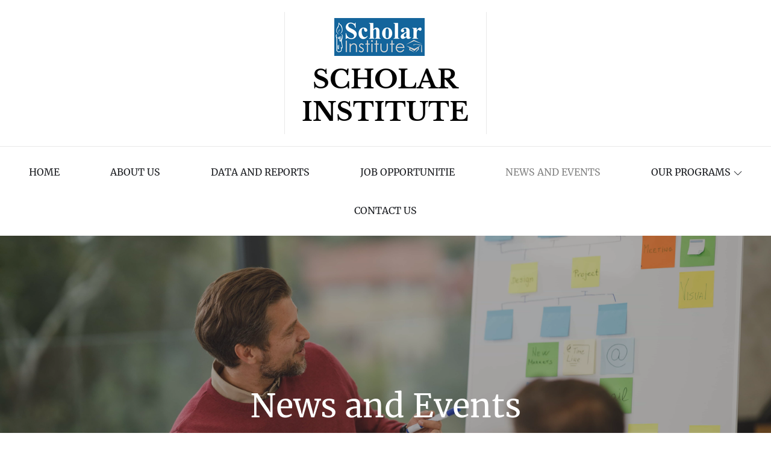

--- FILE ---
content_type: text/css
request_url: https://scholarinstitute.org/wp-content/themes/whole/style.css?ver=6.9
body_size: 20491
content:
/*
Theme Name: Whole
Theme URI: https://themepalace.com/downloads/whole/
Author: Theme Palace
Author URI: https://themepalace.com
Description: Whole is a multipurpose WordPress theme to provide all the necessary features you need to promote and run your business online. It is a modern business theme suitable for small and large business ventures, professional portfolios, personal or corporate blog websites. The design is retina-ready with an eye-catching design. It is designed to convey needed information to the viewer without hampering the attractiveness of the site. It is packed with powerful customization features. You need absolutely no coding knowledge to achieve a personalized and professional website of your own. You can import the premade demo with one click and quickly start building a website.
Requires at least: 5.0
Version: 1.0.3
Requires PHP: 5.6
Tested up to: 6.7
License: GNU General Public License v3 or later
License URI: http://www.gnu.org/licenses/gpl-3.0.html
Text Domain: whole
Tags: translation-ready, custom-background, theme-options, custom-menu, threaded-comments, featured-images, footer-widgets, editor-style, right-sidebar, full-width-template, two-columns,  grid-layout, custom-colors, custom-header, custom-logo, featured-image-header, blog, portfolio, entertainment

This theme, like WordPress, is licensed under the GPL.
Use it to make something cool, have fun, and share what you've learned with others.

Whole is based on Underscores http://underscores.me/, (C) 2012-2016 Automattic, Inc.
Underscores is distributed under the terms of the GNU GPL v2 or later.

Normalizing styles have been helped along thanks to the fine work of
Nicolas Gallagher and Jonathan Neal http://necolas.github.com/normalize.css/
*/
/*--------------------------------------------------------------
>>> TABLE OF CONTENTS:
----------------------------------------------------------------
# Preloader
# Normalize
# Typography
# Elements
# Forms
# Navigation
	## Links
	## Menus
# Accessibility
# Alignments
# Clearings
# Widgets
# Content
	## Posts and pages
	## Comments
# Infinite scroll
# Layouts and Titles
# Media
	## Captions
	## Galleries
# Social Icons
# Breadcrumb List
# Homepage Sections
	## Featured Slider
	## About Us Section

# Blog/Archive/Single
# Footer
# Font Family Options
# Responsive

/*--------------------------------------------------------------
# Preloader
--------------------------------------------------------------*/
#loader {
	overflow-x: hidden;
	overflow-y: hidden;
	vertical-align: middle;
	background-color: #fff;
	position:fixed;
	display: table;
	width: 100%;
	top:0;
	height: 100%;
	min-height: 100%;
	z-index:9999;
}

.loader-container {
	position: relative;
	display: table-cell;
	vertical-align: middle;
	z-index: 12;
	text-align:center;
	text-transform: uppercase;
}

.loader-container svg {
	width: 70px;
	height: 70px;
	fill: #818181;
	-webkit-animation: rotating 2s linear infinite;
	-moz-animation: rotating 2s linear infinite;
	-ms-animation: rotating 2s linear infinite;
	-o-animation: rotating 2s linear infinite;
	animation: rotating 2s linear infinite;
}

@-webkit-keyframes rotating /* Safari and Chrome */ {
  from {
    -webkit-transform: rotate(0deg);
    -o-transform: rotate(0deg);
    transform: rotate(0deg);
  }
  to {
    -webkit-transform: rotate(360deg);
    -o-transform: rotate(360deg);
    transform: rotate(360deg);
  }
}
@keyframes rotating {
  from {
    -ms-transform: rotate(0deg);
    -moz-transform: rotate(0deg);
    -webkit-transform: rotate(0deg);
    -o-transform: rotate(0deg);
    transform: rotate(0deg);
  }
  to {
    -ms-transform: rotate(360deg);
    -moz-transform: rotate(360deg);
    -webkit-transform: rotate(360deg);
    -o-transform: rotate(360deg);
    transform: rotate(360deg);
  }
}
.blog-loader {
    text-align: center;
    margin-top: 50px;
}
.blog-loader svg {
    width: 30px;
    height: 30px;
}
#LBloadmore svg.latest-posts-loader,
.blog-loader svg {
    margin-left: 15px;
    animation: infinitepreloader 1.5s  infinite ease-in-out;
}
@keyframes infinitepreloader {
	100%{transform: rotate(180deg);}
}

#preloader {
	position:relative;
	margin:auto;
	width:100px;
}

#preloader span {
	display:block;
	bottom:0px;
	width: 9px;
	height: 5px;
	background:#fff;
	position:absolute;
	animation: preloader 1.5s  infinite ease-in-out;
}
 
#preloader span:nth-child(2) {
	left:11px;
	animation-delay: .2s;
}
#preloader span:nth-child(3) {
	left:22px;
	animation-delay: .4s;
}
#preloader span:nth-child(4) {
	left:33px;
	animation-delay: .6s;
}
#preloader span:nth-child(5) {
	left:44px;
	animation-delay: .8s;
}

@keyframes preloader {
    0% {height:5px;transform:translateY(0px);background: #818181;}
    25% {height:30px;transform:translateY(15px);background: #818181;}
    50% {height:5px;transform:translateY(0px);background: #818181;}
    100% {height:5px;transform:translateY(0px);background: #818181;}
}

.backtotop {
    background-color: #818181;
    z-index: 300;
    width: 40px;
    height: 40px;
    line-height: 36px;
    font-size: 18px;
    text-align: center;
    position: fixed;
    bottom: -100px;
    right: 25px;
    cursor: pointer;
    -webkit-transition: all .7s ease-in-out;
    -moz-transition: all .7s ease-in-out;
    -o-transition: all .7s ease-in-out;
    -ms-transition: all .7s ease-in-out;
    transition: all .7s ease-in-out;
    color: #fff;
}
.backtotop:hover {
	background-color: #333;
}
.backtotop svg {
    display: inline-block;
    vertical-align: middle;
    fill: #fff;
}

@-webkit-keyframes colorchange {
	0%   {border-color: #e30048;}
	25%  {border-color: #818181;}
	50%  {border-color: #9acf0b;}
	75%  {border-color: #a93d7b;}
	100% {border-color: #f1ad02;}
}

@keyframes colorchange {
	0%   {border-color: #e30048;}
	25%  {border-color: #818181;}
	50%  {border-color: #9acf0b;}
	75%  {border-color: #a93d7b;}
	100% {border-color: #f1ad02;}
}
/*--------------------------------------------------------------
# Normalize
--------------------------------------------------------------*/
html {
	font-family: sans-serif;
	-webkit-text-size-adjust: 100%;
	-ms-text-size-adjust:     100%;
}

body {
	margin: 0;
	font-family: 'Merriweather', serif;
	font-weight: 400;
}

#page {
    position: relative;
}

#content {
    position: relative;
}

article,
aside,
details,
figcaption,
figure,
footer,
header,
main,
menu,
nav,
section,
summary {
	display: block;
}

audio,
canvas,
progress,
video {
	display: inline-block;
	vertical-align: baseline;
}

audio:not([controls]) {
	display: none;
	height: 0;
}

[hidden],
template {
	display: none;
}

a {
	background-color: transparent;
}

abbr[title] {
	border-bottom: 1px dotted;
}

b,
strong {
	font-weight: bold;
    color: #1A1C20;
}

dfn {
	font-style: italic;
}

h1 {
	font-size: 52px;
}

h2 {
	font-size: 42px;
}

h3 {
	font-size: 26px;
}

h4 {
	font-size: 20px;
}

h5 {
	font-size: 18px;
}

h6 {
	font-size: 14px;
}

h1,
h2,
h3,
h4,
h5,
h6 {
	clear: both;
	color: #1A1C20;
	margin: 16px 0;
	line-height: 1.4;
	font-weight: 400;
}

mark {
	background: #ff0;
	color: #333;
}

small {
	font-size: 80%;
}

sub,
sup {
	font-size: 75%;
	line-height: 0;
	position: relative;
	vertical-align: baseline;
}

sup {
	top: -0.5em;
}

sub {
	bottom: -0.25em;
}

img {
	border: 0;
}

figure {
	margin: 1em 40px;
}

hr {
	box-sizing: content-box;
	height: 0;
}

pre {
	overflow: auto;
}

code,
kbd,
pre,
samp {
	font-family: monospace, monospace;
	font-size: 1em;
}

button,
input,
optgroup,
select,
textarea {
	color: inherit;
	font: inherit;
	margin: 0;
}

button {
	overflow: visible;
}

button,
select {
	text-transform: none;
}

button,
html input[type="button"],
input[type="reset"],
input[type="submit"] {
	-webkit-appearance: button;
	cursor: pointer;
}

button[disabled],
html input[disabled] {
	cursor: default;
}

button::-moz-focus-inner,
input::-moz-focus-inner {
	border: 0;
	padding: 0;
}

input {
	line-height: normal;
}

input[type="checkbox"],
input[type="radio"] {
	box-sizing: border-box;
	padding: 0;
}

input[type="number"]::-webkit-inner-spin-button,
input[type="number"]::-webkit-outer-spin-button {
	height: auto;
}

input[type="search"]::-webkit-search-cancel-button,
input[type="search"]::-webkit-search-decoration {
	-webkit-appearance: none;
}

fieldset {
	border: 1px solid #c0c0c0;
	margin: 0 2px;
	padding: 0.35em 0.625em 0.75em;
}

legend {
	border: 0;
	padding: 0;
}

textarea {
	overflow: auto;
}

optgroup {
	font-weight: bold;
}

table {
	border-collapse: collapse;
	border-spacing: 0;
}
tbody {
    text-align: left;
}
tr {
    border: 1px solid #ccc;
}
td,
th {
	padding: 10px 25px;
    font-weight: 400;
}

th {
	color: #fff;
}

td#next {
    text-align: right;
}
/*--------------------------------------------------------------
# Typography
--------------------------------------------------------------*/
body,
button,
input,
select,
textarea {
	color: #6E6E6E;
	font-size: 16px;
	font-size: 1rem;
	line-height: 28px;
    word-wrap: break-word;
}
p {
	margin: 0 0 1em;
	font-family: 'Open Sans', sans-serif;
}
dfn,
cite,
em,
i {
	font-style: italic;
}

blockquote {
	margin: 0 1.5em;
}

address {
	margin: 0 0 1.5em;
}

pre {
	background: #fff;
	font-family: "Courier 10 Pitch", Courier, monospace;
	font-size: 15px;
	font-size: 0.9375rem;
	line-height: 1.6;
	margin-bottom: 1.6em;
	max-width: 100%;
	overflow: auto;
	padding: 1.6em;
}

code,
kbd,
tt,
var {
	font-family: Monaco, Consolas, "Andale Mono", "DejaVu Sans Mono", monospace;
	font-size: 15px;
	font-size: 0.9375rem;
}

abbr,
acronym {
	border-bottom: 1px dotted #666;
	cursor: help;
}

mark,
ins {
	background: #fff9c0;
	text-decoration: none;
}

big {
	font-size: 125%;
}

/*--------------------------------------------------------------
# Elements
--------------------------------------------------------------*/
html {
	box-sizing: border-box;
}

*,
*:before,
*:after { /* Inherit box-sizing to make it easier to change the property for components that leverage other behavior; see http://css-tricks.com/inheriting-box-sizing-probably-slightly-better-best-practice/ */
	box-sizing: inherit;
}

body {
	background: #fff; /* Fallback for when there is no custom background color defined. */
	overflow-x: hidden; 
}
blockquote {
    padding: 21px 25px;
    margin: 30px 0;
    font-size: 22px;
    line-height: 1.5;
}
blockquote.alignright {
    padding-right: 0;
    margin-bottom: 14px;
}
blockquote p:before,
blockquote p:after {
    content: "“";
    display: inline-block;
}
blockquote p:after {
    content: "”";
}
blockquote p {
    margin: 0;
}

hr {
	background-color: #ccc;
	border: 0;
	height: 1px;
	margin-bottom: 1.5em;
}

ul,
ol {
	margin: 0;
    padding-left: 1.5em;
}

ul {
	list-style: disc;
}

ol {
	list-style: decimal;
}

li > ul,
li > ol {
	margin-bottom: 0;
	margin-left: 0.5em;
}

dt {
	font-weight: bold;
    margin-bottom: 1em;
}

dd {
	margin: 0 1.5em 1.5em;
}

img {
	height: auto; /* Make sure images are scaled correctly. */
	max-width: 100%; /* Adhere to container width. */
	vertical-align: middle;
}

figure {
	margin: 1em 0; /* Extra wide images within figure tags don't overflow the content area. */
}

table {
	margin: 0 0 1.5em;
	width: 100%;
    display: inline-block;
    overflow: auto;
}

/*--------------------------------------------------------------
# Forms
--------------------------------------------------------------*/
button,
input[type="button"],
input[type="reset"],
input[type="submit"] {
	border: 1px solid;
	border-color: #ccc #ccc #bbb;
	border-radius: 3px;
	background: #e6e6e6;
	color: rgba(0, 0, 0, .8);
	font-size: 12px;
	font-size: 0.75rem;
	line-height: 1;
	padding: .6em 1em .4em;
}

button:hover,
input[type="button"]:hover,
input[type="reset"]:hover,
input[type="submit"]:hover {
	border-color: #ccc #bbb #aaa;
}

button:focus,
input[type="button"]:focus,
input[type="reset"]:focus,
input[type="submit"]:focus,
button:active,
input[type="button"]:active,
input[type="reset"]:active,
input[type="submit"]:active {
	border-color: #aaa #bbb #bbb;
	
}

input[type="text"],
input[type="email"],
input[type="url"],
input[type="password"],
input[type="search"],
input[type="number"],
input[type="tel"],
input[type="range"],
input[type="date"],
input[type="month"],
input[type="week"],
input[type="time"],
input[type="datetime"],
input[type="datetime-local"],
input[type="color"],
textarea {
	width: 100%;
	color: #666;
	border: 1px solid #EBEBEB;
	border-radius: 0;
	padding: 15px 30px;
	background-color: transparent;
	font-size: 18px;
}

select {
	border: 1px solid #EBEBEB;
}

input[type="text"]:focus,
input[type="email"]:focus,
input[type="url"]:focus,
input[type="password"]:focus,
input[type="search"]:focus,
input[type="number"]:focus,
input[type="tel"]:focus,
input[type="range"]:focus,
input[type="date"]:focus,
input[type="month"]:focus,
input[type="week"]:focus,
input[type="time"]:focus,
input[type="datetime"]:focus,
input[type="datetime-local"]:focus,
input[type="color"]:focus,
textarea:focus {
	color: #111;
	
}

textarea {
    width: 100%;
    outline: 0;
    max-height: 180px;
}
p.form-submit {
    clear: both;
    display: inline-block;
    position: relative;
}
.comment-notes {
    font-size: 14px;
    font-style: italic;
    font-weight: 600;
    margin-top: 0;
    margin-bottom: 20px;
}
#respond label {
    margin-bottom: 11px;
    display: inline-block;
}
#commentform p {    
    margin-bottom: 30px;
}
#commentform p.comment-form-comment {
    margin-bottom: 0;
}
#commentform p.form-submit {
	margin: 21px 0 0;
	text-align: center;
}
/*--------------------------------------------------------------
# Navigation
--------------------------------------------------------------*/
/*--------------------------------------------------------------
## Links
--------------------------------------------------------------*/
a {
	color: #1A1C20;
	text-decoration: underline;
}

a:hover,
a:focus,
a:active {
	color: #818181;
}
.entry-title a,
.site-title a,
.cat-links a,
.tag-links a,
.btn,
.posted-on a,
.testimonial-name a {
	text-decoration: none;
}

/*--------------------------------------------------------------
## Menus
--------------------------------------------------------------*/
#masthead {
    position: relative;
    top: 0;
    left: 0;
    right: 0;
    width: 100%;
    z-index: 3000;
    background-color: transparent;
    -webkit-transition: all 0.3s ease-in-out;
    -moz-transition: all 0.3s ease-in-out;
    -ms-transition: all 0.3s ease-in-out;
    -o-transition: all 0.3s ease-in-out;
    transition: all 0.3s ease-in-out;
}
#masthead .social-icons {
    margin: 10px 0 0;
}
.site-branding-container {
    position: relative;
}
.site-branding-container .wrapper {
    position: relative;
    z-index: 1;
}
.site-branding {
    text-align: center;
}
.site-branding + .site-advertisement {
    margin-top: 20px;
}
/*.site-branding-wrapper {
    padding: 40px 0;
}*/
#top-navigation .site-branding-wrapper {
	display: none;
}
.site-logo + #site-identity {
    margin-top: 15px;
}
.site-logo {
    margin-right: 20px;
}
.site-logo {
    max-height: 60px;
    width: auto;
}
.site-title {
    margin: 0;
    line-height: 1.3;
    font-family: 'Libre Baskerville', serif;
    font-size: 32px;
    text-transform: uppercase;
    -webkit-transition: all 0.3s ease-in-out;
    -moz-transition: all 0.3s ease-in-out;
    -ms-transition: all 0.3s ease-in-out;
    -o-transition: all 0.3s ease-in-out;
    transition: all 0.3s ease-in-out;
}
.site-title a {
    color: #1A1C20;
}
.site-title a:hover,
.site-title a:focus {
	opacity: 0.8;
}
.site-description {
    margin: 0;
    line-height: 1.3;
    color: #1A1C20;
    text-transform: uppercase;
    letter-spacing: 0.1em;
    font-family: 'Open Sans', sans-serif;
}
.main-navigation {
	display: block;
    position: relative;
}
#site-navigation a {
	font-weight: 400;
    display: block;
    text-decoration: none;
    color: #1A1C20;
    position: relative;
    font-family: 'Merriweather', serif;
    text-transform: uppercase;
}
#top-navigation .main-navigation .nav-menu li a svg {
	margin-right: 15px;
	fill: #1A1C20;
}
#top-navigation.topbar-two .main-navigation .nav-menu .social-icons a:hover svg,
#top-navigation.topbar-two .main-navigation .nav-menu .social-icons a:focus svg {
	fill: #fff;
}
#top-navigation.topbar-two .main-navigation .nav-menu li a svg {
	margin-right: 0;
}
.main-navigation ul.nav-menu li.current-menu-item > a {
	font-weight: 500;
}
.main-navigation ul.nav-menu li.current-menu-item > a,
.main-navigation ul.nav-menu li:hover > a {
    color: #818181;
}
.main-navigation ul.nav-menu li:hover > svg,
.main-navigation li.menu-item-has-children:hover > a > svg,
.main-navigation li.menu-item-has-children > a:hover > svg,
.main-navigation ul.nav-menu > li.current-menu-item > a > svg {
    fill: #818181;
}
.main-navigation ul ul {
    background-color: #fff;
    text-align: left;
    padding: 0;
}
.main-navigation ul.sub-menu li a {
    padding: 8px 15px;
    color: #333;
    border-bottom: 1px solid #eee;
    text-transform: capitalize !important;
}
.main-navigation ul.sub-menu a:after {
	float: right;
}
.main-navigation ul {
	list-style: none;
	margin: 0;
	padding-left: 0;
}
.main-navigation .social-menu-item ul {
    display: block;
    border: none;
}
.main-navigation .social-menu-item ul li a {
	width: 40px;
    border: 1px solid #d6d6d6;
}
.main-navigation .social-menu-item ul li a:hover,
.main-navigation .social-menu-item ul li a:focus {
	opacity: 0.8;
}
.main-navigation .social-menu-item .social-icons {
    margin: 0;
    padding: 20px 15px 20px 25px;
}
.main-navigation + .social-icons {
	display: none;
}
.main-navigation li {
	position: relative;
}
.main-navigation ul.nav-menu > li > a {
    padding: 18px 12px;
    color: #1A1C20;
}
.main-navigation ul.nav-menu > li > a.search:hover svg.icon-search,
.main-navigation ul.nav-menu > li > a.search:focus svg.icon-search,
.main-navigation li.search-menu a:hover svg,
.main-navigation li.search-menu a:focus svg,
.main-navigation li.search-menu a.search-active svg {
	fill: #818181;
}
.main-navigation a:hover,
.main-navigation a:focus,
.main-navigation ul.nav-menu > li > a:hover,
.main-navigation ul.nav-menu > li > a:focus {
    color: #818181;
}
.main-navigation a {
    font-weight: 600;
	display: block;
    text-decoration: none;
	color: #1A1C20;
}
.main-navigation ul ul {
	float: left;
	position: absolute;
	top: 100%;
	left: -999em;
	z-index: 99999;
}
.main-navigation ul ul ul {
	left: -999em;
	top: 0;
}
.main-navigation ul ul a {
	width: 225px;
}
.main-navigation .current_page_item > a,
.main-navigation .current-menu-item > a,
.main-navigation .current_page_ancestor > a,
.main-navigation .current-menu-ancestor > a {
	color: #333;
}
form.search-form {
    width: 100%;
    max-width: 100%;
    position: relative;
}
/*.main-navigation form.search-form {
    min-width: 320px;
}
*/#masthead .home-icon > a svg.icon-home {
    width: 24px;
    height: 24px;
    margin-top: -3px;
}
input.search-field {
    height: 50px;
    border-radius: 0;
    padding: 0 50px 0 15px;
    width: 100%;
}
.main-navigation svg.icon-close,
#masthead.header-three .main-navigation svg.icon-close {
    display: none;
}
#search.hidden-small form.search-form {
    position: absolute;
    left: 0;
    right: 0;
}
svg {
    width: 16px;
    height: 16px;
    display: inline-block;
    vertical-align: middle;
}
.search-menu svg.icon-search {
    fill: #1A1C20;
}
svg.icon-search,
svg.icon-close {
    width: 15px;
    height: 15px;
    fill: #fff;
}
svg.icon-close {
    width: 20px;
    height: 20px;
}
.search-submit svg.icon-search {
    fill: #adadad;
    opacity: 1;
}
.main-navigation svg.icon-down {
    width: 14px;
    height: 14px;
    margin-left: 5px;
    fill: #1A1C20;
}
.main-navigation .sub-menu svg {
    width: 12px;
    height: 12px;
    fill: #1A1C20;
    position: absolute;
    right: 15px;
    top: 17px;
    -webkit-transform: rotate(-90deg);
    -moz-transform: rotate(-90deg);
    -ms-transform: rotate(-90deg);
    -o-transform: rotate(-90deg);
    transform: rotate(-90deg);
}
#site-menu #search {
    display: none;
}
#search-menu {
	display: none;
}
#search-menu .icon-close,
#search-menu.active .icon-search,
.search-menu .icon-close,
.search-menu.active .icon-search {
    display: none;
}
#search-menu.active .icon-close,
.search-menu.active .icon-close {
	display: inline-block;
}
#search-menu button .icon-search,
.search-menu button .icon-search,
#search-menu.active button .icon-search,
.search-menu.active button .icon-search {
	display: inline-block;
}
#search-menu input[type="search"] {
	padding-left: 40px;
    border-radius: 4px;
    min-height: 40px;
    height: auto;
    background-color: #efefef;
    border-color: #efefef;
    padding: 5px 15px 0px 40px;
}
#search-menu form.search-form button.search-submit {
	min-height: 40px;
	height: auto;
}
.menu-toggle {
    border-radius: 0;
    min-height: 50px;
    line-height: 50px;
    display: block;
    position: relative;
    background-color: #171616;
    border: none;
    display: -webkit-box;
    display: -ms-flexbox;
    display: flex;
    align-items: center;
    justify-content: center;
    width: 100%;
    z-index: 1111;
}
.menu-toggle:hover,
.menu-toggle:focus {
	background-color: #818181;
}
.header-two .menu-toggle,
.header-three .menu-toggle {
	float: right;
    width: unset;
}
.secondary-menu-toggle {
	position: absolute;
    left: 0;
    top: 0;
    z-index: 3;
}
.secondary-menu-toggle svg {
    width: 20px;
    height: 20px;
    margin-left: auto;
    margin-right: auto;
}
.secondary-menu-toggle svg.icon-close {
    display: none;
    fill: #1A1C20;
    width: 16px;
    height: 16px;
}
.secondary-menu-toggle.active svg.icon-menu-bar {
	display: none;
}
.secondary-menu-toggle.active svg.icon-close {
	display: block;
}
#site-menu .menu-toggle.active svg {
    -webkit-transform: rotate(-180deg);
    -moz-transform: rotate(-180deg);
    -ms-transform: rotate(-180deg);
    -o-transform: rotate(-180deg);
    transform: rotate(-180deg);
}
.menu-label {
    text-transform: uppercase;
    color: #fff;
    padding: 3px 0 0 10px;
    font-weight: bold;
}
#top-navigation .main-navigation:before, div#top-navigation .main-navigation:after {
    content: "";
    display: table;
    clear: both;
}
#top-navigation .main-navigation li {
    color: #fff;
}
#top-navigation.topbar-two .main-navigation li {
	display: inline-block;
	color: #1A1C20;
}
ul.login-register > li:not(:last-child) {
    border-right: 1px solid rgba(1, 1, 1, 0.20);
    padding-right: 20px;
    margin-right: 15px;
}
ul.login-register li svg {
    margin-right: 10px;
}
ul.login-register li.cart-count svg {
    margin-left: 10px;
    margin-right: 0;
}
ul.login-register li a:hover svg, 
ul.login-register li a:focus svg {
    fill: #818181;
}
#top-navigation .main-navigation ul.nav-menu > li > a {
    text-transform: none;
}
#top-navigation.topbar-two .main-navigation ul ul {
	float: none;
	position: unset;
	background-color: unset;
	border: unset;
}
#top-navigation.topbar-two .main-navigation ul ul li a {
	width: 30px;
}
svg.icon-user {
    margin-right: 5px;
    vertical-align: middle;
}
#top-navigation .menu-label {
    color: #fff;
}
#top-navigation .menu-toggle svg {
	fill: #fff;
}
.main-navigation form.search-form button.search-submit:focus {
	outline: thin dotted #fff;
}
svg.icon-menu {
    fill: #fff;
    vertical-align: baseline;
    width: 30px;
    height: 30px;
}
svg.icon-close,
.menu-toggle.active svg.icon-menu {
    display: none;
}
.menu-toggle.active svg.icon-close {
	display: block;
}
button.dropdown-toggle {
    padding: 0;
    position: absolute;
    top: 0;
    right: 0;
    background-color: transparent;
    border: none;
    width: 45px;
    height: 57px;
    line-height: 62px;
}
.main-navigation .dropdown-toggle.active > svg {
    -webkit-transform: rotate(180deg);
    -moz-transform: rotate(180deg);
    -ms-transform: rotate(180deg);
    -o-transform: rotate(180deg);
    transform: rotate(180deg);
    -webkit-transform-origin: 50% 50%;
    -moz-transform-origin: 50% 50%;
    -ms-transform-origin: 50% 50%;
    -o-transform-origin: 50% 50%;
    transform-origin: 50% 50%;
}
.menu-overlay {
    -webkit-transition: 0.5s ease-in-out;
    -moz-transition: 0.5s ease-in-out;
    -ms-transition: 0.5s ease-in-out;
    -o-transition: 0.5s ease-in-out;
    transition: 0.5s ease-in-out;
}
.menu-overlay.active {
    background-color: #1A1C20;
    position: absolute;
    left: 0;
    top: 0;
    width: 100%;
    height: 100%;
    opacity: 0.8;
    z-index: 3;
}
.header-two .site-branding,
.header-three .site-branding {
    float: left;
    padding: 20px 0;
    display: flex;
    /*align-items: center;*/
    min-height: 100px;
    -webkit-transition: all 0.3s ease-in-out;
    -moz-transition: all 0.3s ease-in-out;
    -ms-transition: all 0.3s ease-in-out;
    -o-transition: all 0.3s ease-in-out;
    transition: all 0.3s ease-in-out;
}
.header-two .main-navigation form.search-form,
.header-three .main-navigation form.search-form {
    min-width: 320px;
}
.header-three .main-navigation .social-icons ul {
    position: relative;
    float: none;
    left: auto;
    background-color: transparent;
    z-index: 1;
    display: inline-block;
    top: auto;
    box-shadow: unset;
}
.header-three .social-icons li {
    display: inline-block;
    height: auto;
    text-align: center;
    position: relative;
    list-style: none;
}
.header-three .main-navigation .social-icons ul li a {
    width: 40px;
    padding: 0;
}
.site-main .comment-navigation,
.site-main .posts-navigation,
.site-main .post-navigation {
	margin: 0;
	overflow: hidden;
}

.comment-navigation .nav-previous,
.posts-navigation .nav-previous,
.post-navigation .nav-previous {
	float: left;
	width: 50%;
	position: relative;
}

.comment-navigation .nav-next,
.posts-navigation .nav-next,
.post-navigation .nav-next {
	float: right;
	text-align: right;
	width: 50%;
	position: relative;
}
.navigation.post-navigation, 
.navigation.posts-navigation {
    margin-top: 30px;
    padding: 23px 20px;
    background-color: #eaedf3;
    border: 1px solid #eaedf3;
}
.post-navigation a, 
.posts-navigation a {
    font-weight: 500;
    color: #171616;
}
.post-navigation a:hover, 
.posts-navigation a:hover,
.post-navigation a:focus, 
.posts-navigation a:focus {
	color: #818181;
}
.post-navigation, 
.posts-navigation {
    padding: 0;
    position: relative;
}
.pagination .page-numbers,
.pagination .page-numbers.dots:hover,
.pagination .page-numbers.dots:focus {
    text-align: center;
    line-height: 35px;
    width: 35px;
    height: 35px;
    display: inline-block;
    margin-right: 5px;
    color: #171616;
    background-color: #fff;
}
.pagination .page-numbers.current,
.pagination .page-numbers:hover,
.pagination .page-numbers:focus {
    color: #fff;
    background-color: #818181;
    border-color: #818181;
}
.pagination .prev.page-numbers svg,
.pagination .next.page-numbers svg {
    display: inline-block;
    vertical-align: middle;
    -webkit-transform: rotate(-90deg);
    -moz-transform: rotate(-90deg);
    -ms-transform: rotate(-90deg);
    -o-transform: rotate(-90deg);
    transform: rotate(-90deg);
    width: 12px;
    height: 12px;
}
.pagination .next.page-numbers svg {
	-webkit-transform: rotate(90deg);
    -moz-transform: rotate(90deg);
    -ms-transform: rotate(90deg);
    -o-transform: rotate(90deg);
    transform: rotate(90deg);
}
.prev.page-numbers svg,
.next.page-numbers svg {
    fill: #cecece;
}
.nav-previous span {
    padding-left: 38px;
    float: left;
    text-align: left;
}
.nav-next span {
    padding-right: 38px;
    float: right;
    text-align: right;
}
.navigation .nav-previous svg {
   -webkit-transform: rotate(-90deg);
    -moz-transform: rotate(-90deg);
    -ms-transform: rotate(-90deg);
    -o-transform: rotate(-90deg);
    transform: rotate(-90deg);
    position: absolute;
    top: 3px;
    left: 0;
}
.navigation .nav-next svg {
    position: absolute;
    top: 3px;
    right: 0;
    -webkit-transform: rotate(90deg);
    -moz-transform: rotate(90deg);
    -ms-transform: rotate(90deg);
    -o-transform: rotate(90deg);
    transform: rotate(90deg);
}
.post-navigation span,
.posts-navigation span {
    display: table;
}
/*--------------------------------------------------------------
# Accessibility
--------------------------------------------------------------*/
/* Text meant only for screen readers. */
.screen-reader-text {
	clip: rect(1px, 1px, 1px, 1px);
	position: absolute !important;
	height: 1px;
	width: 1px;
	overflow: hidden;
	word-wrap: normal !important; /* Many screen reader and browser combinations announce broken words as they would appear visually. */
}

.screen-reader-text:focus {
	background-color: #f1f1f1;
	border-radius: 3px;
	box-shadow: 0 0 2px 2px rgba(0, 0, 0, 0.6);
	clip: auto !important;
	color: #21759b;
	display: block;
	font-size: 14px;
	font-size: 0.875rem;
	font-weight: bold;
	height: auto;
	left: 5px;
	line-height: normal;
	padding: 15px 23px 14px;
	text-decoration: none;
	top: 5px;
	width: auto;
	z-index: 100000; /* Above WP toolbar. */
}

/* Do not show the outline on the skip link target. */
#content[tabindex="-1"]:focus {
	outline: 0;
}

/*--------------------------------------------------------------
# Alignments
--------------------------------------------------------------*/
.alignleft {
	display: inline;
	float: left;
	margin-right: 1.5em;
}

.alignright {
	display: inline;
	float: right;
	margin-left: 1.5em;
}

.aligncenter {
	clear: both;
	display: block;
	margin-left: auto;
	margin-right: auto;
}

/*--------------------------------------------------------------
# Clearings
--------------------------------------------------------------*/
.clear:before,
.clear:after,
.entry-content:before,
.entry-content:after,
.comment-content:before,
.comment-content:after,
.site-header:before,
.site-header:after,
.site-content:before,
.site-content:after,
.site-footer:before,
.site-footer:after,
.footer-widgets-area:before,
.footer-widgets-area:after,
.wrapper:before,
.wrapper:after,
.widget:before,
.widget:after,
.widget_popular_news > ul > li:before,
.widget_popular_news > ul > li:after,
.widget_posts_filter .tab-content > ul > li:before,
.widget_posts_filter .tab-content > ul > li:after {
	content: "";
	display: table;
	table-layout: fixed;
}

.clear:after,
.entry-content:after,
.comment-content:after,
.site-header:after,
.site-content:after,
.site-footer:after,
.footer-widgets-area:before,
.footer-widgets-area:after,
.wrapper:before,
.wrapper:after,
.widget:before,
.widget:after,
.widget_popular_news > ul > li:before,
.widget_popular_news > ul > li:after,
.widget_posts_filter .tab-content > ul > li:before,
.widget_posts_filter .tab-content > ul > li:after {
	clear: both;
}

/*--------------------------------------------------------------
# Widgets
--------------------------------------------------------------*/
.widget {
	margin: 0 0 20px;
}
.widget:last-child {
    margin-bottom: 0;
}

/* Make sure select elements fit in widgets. */
.widget select {
	max-width: 100%;
    background-color: #efefef;
    padding: 10px;
    border: none;
    width: 100%;
    max-width: 300px;
}

.widget input {
    height: 40px;
    border-radius: 0;
    padding: 0 15px;
    border: none;
    background-color: #fff;
}

form.search-form button.search-submit {
    width: 30px;
    height: 30px;
    position: absolute;
    right: 0;
    top: 0;
    background-color: transparent;
    border: none;
    border-radius: 0;
}
.widget_search form.search-form .search-submit {
    width: auto;
    color: #fff;
    background-color: #171616;
    left: auto;
    right: 0;
    font-size: 14px;
    height: 40px;
    width: 40px;
    line-height: 10px;
}
.widget_search form.search-form .search-submit:hover,
.widget_search form.search-form .search-submit:focus {
	background-color: #818181;
	color: #fff;
}
.widget_search form.search-form .search-submit svg {
	fill: #fff;
	width: 14px;
    height: 14px;
}
.widget_search form.search-form .search-submit:hover svg,
.widget_search form.search-form .search-submit:focus svg {
	fill: #fff;
}
.widget_search form.search-form input {
	border: none;
}
.widget_search form.search-form input {
    padding: 0 55px 0 15px;
    height: 40px;
    background-color: #eaedf3;
}
form.search-form {
    position: relative;
}

form.search-form input {
    width: 100%;
    padding: 0 40px 0 15px;
    font-weight: 300;
}

#wp-calendar tbody td {
    text-align: center;
}

#wp-calendar caption {
    margin-bottom: 15px;
}

.widget-title {
    font-size: 22px;
    margin: 0 0 16px;
}

.widget li:not(:last-child),
#trending-news li:not(:last-child) {
    margin-bottom: 15px;
}

.widget_instagram ul {
    list-style: none;
    margin: 0 -5px;
    padding: 0;
}
.widget_instagram li {
	margin: 0;
	padding: 0 5px;
}
.widget.widget_instagram li:not(:last-child),
#colophon .footer-widgets-area .widget.widget_instagram li:not(:last-child) {
    margin-bottom: 10px;
}
.widget_instagram .col-1 li {
	width: 100%;
	float: none;
}
.widget_instagram .col-2 li {
	width: 50%;
	float: left;
}
.widget_instagram .col-3 li {
	width: 33.33%;
	float: left;
}
.widget_instagram .col-4 li {
	width: 25%;
	float: left;
}
.widget_instagram .col-5 li {
	width: 20%;
	float: left;
}
.widget_instagram .col-6 li {
	width: 16.66%;
	float: left;
}
.widget_instagram li img {
	width: 100%;
}
.widget.widget_archive li {
	text-align: right;
}
.widget.widget_archive li a {
	float: left;
}
#secondary .widget {
    margin-bottom: 30px;
    background-color: #f2f2f2;
    padding: 30px;
}
input[type="submit"] {
    padding: 12px 28px;
    font-size: 18px;
    line-height: 26px;
    display: inline-block;
    text-transform: uppercase;
    border: none;
    background-color: #818181;
    color: #fff;
    position: relative;
    text-align: center;
    font-weight: 500;
    letter-spacing: 0.05em;
    -webkit-transition: all 0.3s ease-in-out;
    -moz-transition: all 0.3s ease-in-out;
    -ms-transition: all 0.3s ease-in-out;
    -o-transition: all 0.3s ease-in-out;
    transition: all 0.3s ease-in-out;
    font-family: 'Libre Baskerville';
}
input[type="submit"]:hover,
input[type="submit"]:focus {
	background-color: #171616;
    color: #fff;
}
.jetpack_subscription_widget form {
    position: relative;
    max-width: 620px;
    margin: 0 auto;
}
.jetpack_subscription_widget input[type="email"] {
    width: 100%;
    min-height: 50px;
    padding: 2px 60px 0 10px;
    background-color: #fff;
    border: none;
    color: #1A1C20;
    border: 1px solid #ccc;
}
.jetpack_subscription_widget button[type="submit"] {
    background-color: #818181;
    padding: 14px;
    border-radius: 0;
}
.jetpack_subscription_widget #subscribe-submit svg {
    fill: #fff;
    width: 20px;
    height: 20px;
}
.jetpack_subscription_widget button[type="submit"]:hover,
.jetpack_subscription_widget button[type="submit"]:focus {
	background-color: #1A1C20;
}
.jetpack_subscription_widget #subscribe-text {
    display: inline-block;
    margin-bottom: 10px;
}
.jetpack_subscription_widget #subscribe-text p {
    margin-top: 0;
    line-height: 25px;
}
.jetpack_subscription_widget #subscribe-submit {
    display: inline-block;
    margin: 0;
    position: absolute;
    top: 0;
    right: 0;
}
.jetpack_subscription_widget .widget-title {
    margin-bottom: 5px;
}
#subscribe-email label {
    margin-bottom: 7px;
    display: inline-block;
    width: 100%;
}
.widget_popular_post ul,
.widget_latest_post ul,
.widget_featured_post ul {
    padding: 0;
    margin: 0;
    list-style: none;
    clear: both;
    display: table;
}
.widget.widget_popular_post ul li,
.widget.widget_latest_post ul li,
.widget.widget_featured_post ul li {
    clear: both;
    margin-bottom: 20px;
    display: inline-block;
    width: 100%;
}
.widget.widget_popular_post ul li:last-child,
.widget.widget_latest_post ul li:last-child,
.widget.widget_featured_post ul li:last-child {
	margin-bottom: 0;
	padding-bottom: 0;
	border-bottom: none;
}
.widget_popular_post h3,
.widget_latest_post h3,
.widget_featured_post h3 {
    font-size: 16px;
    line-height: 1.5;
    display: table-row;
    letter-spacing: 0.01em;
}
.widget_popular_post h3 a,
.widget_latest_post h3 a,
.widget_featured_post h3 a {
	display: block;
}
#secondary .widget_popular_post h3 a,
#secondary .widget_latest_post h3 a,
#secondary .widget_featured_post h3 a {
	font-weight: 600;
}
.widget_popular_post time,
.widget_latest_post time,
.widget_featured_post time {
    display: table-row;
    font-weight: 500;
}
.widget_popular_post h3 a,
.widget_popular_post a:hover time,
.widget_popular_post a:focus time,
.widget_latest_post h3 a,
.widget_latest_post a:hover time,
.widget_latest_post a:focus time,
.widget_featured_post h3 a,
.widget_featured_post a:hover time,
.widget_featured_post a:focus time {
    color: #333;
}
.widget_popular_post h3 a:hover,
.widget_popular_post h3 a:focus,
.widget_popular_post a:hover time,
.widget_popular_post a:focus time,
.widget_latest_post h3 a:hover,
.widget_latest_post h3 a:focus,
.widget_latest_post a:hover time,
.widget_latest_post a:focus time,
.widget_featured_post h3 a:hover,
.widget_featured_post h3 a:focus,
.widget_featured_post a:hover time,
.widget_featured_post a:focus time {
	color: #818181;
}
.widget_popular_post a time,
.widget_popular_post time,
.widget_latest_post a time,
.widget_latest_post time,
.widget_featured_post a time,
.widget_featured_post time {
    color: #818181;
}
.widget_popular_post img,
.widget_latest_post img,
.widget_featured_post img {
    max-width: 95px;
    width: 95px;
    height: 95px;
    float: left;
    margin-right: 14px;
}
.textwidget img {
    margin-bottom: 15px;
    display: block;
}
.widget.widget_text .btn {
	margin-top: 20px;
}
.textwidget a {
    line-height: 1.5;
    display: inline-block;
    font-weight: 500;
}
#secondary .jetpack_subscription_widget input[type="email"] {
    height: 50px;
    min-height: auto;
    background-color: #fff;
    border-color: #fff;
    padding: 15px 18px;
}
#secondary .jetpack_subscription_widget input[type="submit"] {
    position: relative;
    margin: auto;
    min-height: 50px;
    border-radius: 0;
    background-color: #333;
    min-width: 151px;
    margin: 0;
    text-transform: uppercase;
}
#secondary .jetpack_subscription_widget input[type="submit"]:hover,
#secondary .jetpack_subscription_widget input[type="submit"]:focus {
	background-color: #818181;
}
#secondary p#subscribe-email {
    margin-top: 0;
}
#secondary .widget .social-icons {
    text-align: center;
    margin-top: -10px;
}
#secondary .widget .social-icons li a:hover svg,
#secondary .widget .social-icons li a:focus svg {
	fill: #fff;
}
#secondary .widget ul,
#secondary-sidebar .widget ul,
#left-sidebar .widget ul,
#trending-news ul {
	list-style: none;
	margin: 0;
	padding: 0;
}
.widget svg {
	fill: #818181;
}
#secondary a,
#secondary li,
#secondary-sidebar a,
#secondary-sidebar li {
    color: #1A1C20;
    text-decoration: none;
}
#secondary a:hover,
#secondary a:focus,
#secondary-sidebar a:hover,
#secondary-sidebar a:focus {
    color: #818181;
}

.widget_popular_news .post-number {
    float: left;
    margin-right: 20px;
    position: relative;
    font-size: 24px;
    color: #1A1C20;
    font-weight: 400;
}
.widget.widget_popular_news > ul > li {
    border-bottom: 1px solid #eee;
    padding-bottom: 10px;
}
.widget_popular_news ul li .entry-container,
.widget_posts_filter ul li .entry-container {
    display: table-row;
}
.widget_popular_news .entry-title,
.widget_posts_filter .entry-title {
	font-size: 16px;
	margin-bottom: 0;
}
.right-sidebar .widget_popular_news .entry-title {
	font-size: 17px;
}
#secondary .posted-on a,
#secondary-sidebar .post-categories a {
    color: #818181;
}
#secondary .posted-on a:hover,
#secondary-sidebar .post-categories a:hover,
#secondary .posted-on a:focus,
#secondary-sidebar .post-categories a:focus {
	color: #1A1C20;
}
.widget.widget_posts_filter ul.tabs li {
    display: inline-block;
    margin: 0 -1px 30px;
}
#secondary .widget.widget_posts_filter ul.tabs li.active a {
    background-color: #818181;
}
#secondary .widget.widget_posts_filter ul.tabs li a {
    background-color: #1A1C20;
    color: #fff;
    padding: 1px 10px;
    margin: 0;
    display: inline-block;
    text-transform: uppercase;
    font-weight: 600;
}
.widget_posts_filter > ul > li:not(:last-child) {
	margin-bottom: 30px;
}
.widget_recent_news .entry-meta {
	margin-bottom: 0;
}
.tab-content {
	display: none;
}
.tab-content.active {
	display: block;
}
.entry-meta a {
	text-decoration: none;
	font-size: 18px;
}
/*--------------------------------------------------------------
# Content
--------------------------------------------------------------*/
/*--------------------------------------------------------------
## Posts and pages
--------------------------------------------------------------*/
.sticky {
	display: block;
}
.hentry {
	margin: 0;
}

.updated:not(.published) {
	display: none;
}

.single .byline,
.group-blog .byline {
	display: inline;
}

.page-content,
.entry-content,
.entry-summary {
	margin: 0;
}
.page-links {
	clear: both;
	margin: 0 0 1.5em;
}
nav.navigation.pagination {
    margin-top: 50px;
    clear: both;
    display: inline-block;
    width: 100%;
    text-align: left;
}
.navigation.pagination svg {
    fill: #171616;
    width: 16px;
    height: 16px;
    position: relative;
    top: -2px;
}
.navigation.pagination a:hover svg,
.navigation.pagination a:focus svg {
	fill: #fff;
}
.navigation.posts-navigation svg, 
.navigation.post-navigation svg {
    width: 20px;
    height: 20px;
    fill: #171616;
    display: inline-block;
    vertical-align: middle;
}
.navigation.posts-navigation a:hover svg, 
.navigation.post-navigation a:hover svg,
.navigation.posts-navigation a:focus svg, 
.navigation.post-navigation a:focus svg {
	fill: #818181;
}
.navigation.posts-navigation svg.icon-left, 
.navigation.post-navigation svg.icon-left {
	margin-right: 20px;
}
.navigation.posts-navigation svg.icon-right, 
.navigation.post-navigation svg.icon-right {
	margin-left: 20px;
}
.single-post .site-main .comment-navigation, 
.single-post .site-main .posts-navigation, 
.single-post .site-main .post-navigation {
	margin-bottom: 0;
}
.post-navigation .previous-article span span,
.posts-navigation .previous-article span span,
.post-navigation .next-article span span,
.posts-navigation .next-article span span {
    display: block;
}
.post-navigation span.previous-article b,
.post-navigations span.previous-article b,
.post-navigation span.next-article b,
.post-navigations span.next-article b {
    font-size: 22px;
    font-weight: 600;
    margin-bottom: 10px;
    display: inline-block;
    width: 100%;
}
.post-navigation span.previous-article,
.post-navigations span.previous-article {
    display: table;
}
.no-sidebar-content #inner-content-wrapper {
    max-width: 900px;
}
/*--------------------------------------------------------------
## Comments
--------------------------------------------------------------*/
.comment-content a {
	word-wrap: break-word;
}

.bypostauthor {
	display: block;
}

#reply-title,
.comments-title {
    font-size: 42px;
    margin: 0;
}
.comments-title,
#reply-title {
	margin-bottom: 43px;
	font-size: 42px;
	font-weight: 600;
}
.post-categories {
    list-style: none;
    padding-left: 0;
    display: inline-block;
}
.post-categories li {
    display: inline-block;
    vertical-align: middle;
}
.post-categories li:last-child {
	margin-right: 0;
}
.post-categories a,
.posted-on a,
.counter-title {
    color: #1A1C20;
    font-size: 18px;
    text-transform: uppercase;
    font-family: 'Open Sans', sans-serif;
}
.posted-on a {
	text-transform: unset;
}
.post-categories a:hover,
.post-categories a:focus,
.posted-on a:hover,
.posted-on a:focus {
	color: #818181;
}
ol.comment-list {
    padding: 0;
    margin: 0 0 10px;
    list-style: none;
}
#comments ol {
    list-style: none;
    margin-left: 0;
    padding: 0;
}
#comments ol.comment-list {
	position: relative;
    overflow: hidden;
}
#comments ol.children {
    margin-left: 90px;
}
.says {
    display: none;
}
.comment-meta img {
    width: 60px;
    height: 60px;
    float: left;
    border-radius: 50%;
    margin-right: 20px;
}
#comments time:before {
    display: none;
}
.comment-body {
    position: relative;
}
.reply {
    padding-left: 80px;
    display: inline-block;
    margin-top: 3px;
}
#comments article {
    margin-bottom: 30px;
    clear: both;
}
.comment-meta .fn {
    margin-left: 20px;
    margin-top: 18px;
}
.comment-content {
    margin-bottom: 13px;
    margin-top: -45px;
    margin-left: 80px;
    padding: 55px 20px 20px;
    background-color: #eaedf3;
    border: 1px solid #eaedf3;
}
#comments ol.comment-list > li:last-child article:last-child,
#comments ol.comment-list > li:last-child {
	border-bottom: none;
}
#comments ol.comment-list > li:first-child {
    padding-top: 0;
}
#comments ol.comment-list > li {
    margin-bottom: 30px;
}
#comments ol.comment-list > li article:last-child .reply {
	border-bottom: none;
    padding-bottom: 0;
}
.reply a {
    display: inline-block;
    border-radius: 0;
    color: #fff;
    position: relative;
    font-size: 16px;
    background-color: #818181;
    padding: 5px 20px;
    -webkit-transition: all 0.3s ease-in-out;
    -moz-transition: all 0.3s ease-in-out;
    -ms-transition: all 0.3s ease-in-out;
    -o-transition: all 0.3s ease-in-out;
    transition: all 0.3s ease-in-out;
    text-decoration: none;
}
.reply a:hover,
.reply a:focus {
	background-color: #171616;
    color: #fff;
}
.comment-meta .url,
.comment-meta .fn {
    display: inline-block;
    color: #171616;
    font-size: 16px;
    margin-right: 5px;
    font-weight: bold;
    text-decoration: none;
}
.comment-meta .fn:after {
    content: "|";
    color: #72757a;
    margin: 0 3px;
}
.comment-meta .url:hover,
.comment-meta .url:focus,
.comment-metadata a,
.comment-metadata a time {
	color: #818181;
}
.comment-metadata a,
.comment-metadata a time {
    color: #171616;
    text-decoration: none;
}
.comment-metadata a:hover,
.comment-metadata a:focus,
.comment-metadata a:hover time,
.comment-metadata a:focus time {
	color: #818181;
}
.comment-metadata {
    display: inline-block;
    float: right;
    margin-top: -30px;
}
.comment-content p {
    margin-bottom: 0;
}
#comments {
    margin-top: 40px;
}
.comment-wrap {
    background-color: #fff;
    padding: 20px;
    margin-left: 80px;
}
/*--------------------------------------------------------------
# Infinite scroll
--------------------------------------------------------------*/
/* Globally hidden elements when Infinite Scroll is supported and in use. */
.infinite-scroll .posts-navigation, /* Older / Newer Posts Navigation (always hidden) */
.infinite-scroll.neverending .site-footer { /* Theme Footer (when set to scrolling) */
	display: none;
}

/* When Infinite Scroll has reached its end we need to re-display elements that were hidden (via .neverending) before. */
.infinity-end.neverending .site-footer {
	display: block;
}

/*--------------------------------------------------------------
# Layouts and titles
--------------------------------------------------------------*/
section {
	position: relative;
}
.relative {
	display: block;
	position: relative;
}
.relative:before,
.relative:after {
	content: "";
	display: table;
	clear: both;
}
.page-section {
	padding: 50px 0;
}
.entry-content {
	margin-top: 0;
}
.wrapper {
    width: 90%;
    max-width: 1200px;
    margin: 0 auto;
    padding-left: 15px;
    padding-right: 15px;
}
.entry-title {
    font-size: 18px;
    font-weight: 400;
    margin: 0 0 16px;
    color: #1A1C20;
    word-wrap: break-word;
}
.entry-title a {
	color: #1A1C20;
	font-weight: 700;
}
.entry-title a:hover,
.entry-title a:focus {
	color: #818181;
}
.section-header,
.widget-header {
    position: relative;
    overflow: hidden;
}
.section-title,
.widget-title,
.widgettitle {
    font-size: 15px;
    color: #1A1C20;
    text-transform: uppercase;
    display: inline-block;
    margin-bottom: 15px;
    margin-top: 0;
}
.widget-title {
	font-size: 26px;
	text-transform: none;
	margin-bottom: 30px;
}
.section-title {
	margin: 0;
}
.post-thumbnail-link {
    position: absolute;
    top: 0;
    left: 0;
    width: 100%;
    height: 100%;
}
.overlay {
    background-color: #1A1C20;
    position: absolute;
    top: 0;
    left: 0;
    width: 100%;
    height: 100%;
    opacity: 0.3;
}
.align-left {
    text-align: left;
}
.align-center {
    text-align: center;
}
.align-right {
    text-align: right;
}
.btn {
	padding: 12px 28px;
	font-size: 18px;
	line-height: 26px;
	min-height: 55px;
	display: inline-block;
	min-width: 161px;
	border: none;
	background-color: #1A1C20;
	border: 1px solid #1A1C20;
	color: #fff;
	position: relative;
	text-align: center;
	font-family: 'Libre Baskerville', serif;
	letter-spacing: 0.05em;
	-webkit-transition: all 0.3s ease-in-out;
	-moz-transition: all 0.3s ease-in-out;
	-ms-transition: all 0.3s ease-in-out;
	-o-transition: all 0.3s ease-in-out;
	transition: all 0.3s ease-in-out;
}
.btn:hover,
.btn:focus {
	background-color: #818181;
	border-color: #818181;
    color: #fff;
}
#infinite-handle {
    text-align: center;
    margin-bottom: 30px;
}
/*--------------------------------------------------------------
# Media
--------------------------------------------------------------*/
.page-content .wp-smiley,
.entry-content .wp-smiley,
.comment-content .wp-smiley {
	border: none;
	margin-bottom: 0;
	margin-top: 0;
	padding: 0;
}

/* Make sure embeds and iframes fit their containers. */
embed,
iframe,
object {
	max-width: 100%;
}

/*--------------------------------------------------------------
## Captions
--------------------------------------------------------------*/
.wp-caption {
	margin-bottom: 1.5em;
	max-width: 100%;
}

.wp-caption img[class*="wp-image-"] {
	display: block;
	margin-left: auto;
	margin-right: auto;
}

.wp-caption .wp-caption-text {
	margin: 0.8075em 0;
}

.wp-caption-text {
	text-align: center;
}

/*--------------------------------------------------------------
## Galleries
--------------------------------------------------------------*/

.gallery-item {
	display: inline-block;
	text-align: center;
	vertical-align: top;
	width: 100%;
}

.gallery-columns-2 .gallery-item {
	max-width: 50%;
}

.gallery-columns-3 .gallery-item {
	max-width: 33.33%;
}

.gallery-columns-4 .gallery-item {
	max-width: 25%;
}

.gallery-columns-5 .gallery-item {
	max-width: 20%;
}

.gallery-columns-6 .gallery-item {
	max-width: 16.66%;
}

.gallery-columns-7 .gallery-item {
	max-width: 14.28%;
}

.gallery-columns-8 .gallery-item {
	max-width: 12.5%;
}

.gallery-columns-9 .gallery-item {
	max-width: 11.11%;
}

.gallery-caption {
	display: block;
}

/*--------------------------------------------------------------
## Social Icons
--------------------------------------------------------------*/
.social-icons li {
    display: inline-block;
    height: auto;
    text-align: center;
    position: relative;
    list-style: none;
}
.social-icons li:not(:last-child) {
	margin-right: 15px;
}
.footer-widgets-area .widget .social-icons li {
	display: inline-block;
    width: auto;
}
.social-icons,
.social-icons ul {
    margin: 0;
    padding: 0;
}
.social-icons li a {
    background-color: #E8E8E8;
    width: 30px;
    height: 30px;
    line-height: 25px;
    display: block;
    text-align: center;
}
#masthead .social-icons li a {
	line-height: 28px;
}
.header-three .social-icons li.search-menu a {
	background-color: unset;
}
.header-three .social-icons li.search-menu a svg {
	fill: #1A1C20;
}
.social-icons li a:hover svg,
.social-icons li a:focus svg {
	fill: #fff;
}
.social-icons li a:hover svg,
.social-icons li a:focus svg {
	fill: #fff;
}
.social-icons li a svg {
    fill: #1A1C20;
}
#masthead.header-three .social-icons li a svg {
	fill: #1A1C20;
}
#masthead.header-three .social-icons li a:hover svg,
#masthead.header-three .social-icons li a:focus svg {
	fill: #fff;
}
/*--------------------------------------------------------------
## Social Icons Hover Color
--------------------------------------------------------------*/
.social-icons li a[href*="facebook.com"]:hover,
.social-icons li a[href*="facebook.com"]:focus {
 	background-color: #3c5798;
}
.social-icons li a[href*="twitter.com"]:hover,
.social-icons li a[href*="twitter.com"]:focus {
 	background-color: #1ea0f1;
}
.social-icons li a[href*="linkedin.com"]:hover,
.social-icons li a[href*="linkedin.com"]:focus {
 	background-color: #0077B5;
}
.social-icons li a[href*="plus.google.com"]:hover,
.social-icons li a[href*="plus.google.com"]:focus {
 	background-color: #ec7161;
}

.social-icons li a[href*="youtube.com"]:hover,
.social-icons li a[href*="youtube.com"]:focus {
 	background-color: #cc181e;
}

.social-icons li a[href*="dribbble.com"]:hover,
.social-icons li a[href*="dribble.com"]:focus {
 	background-color: #f4a09c;
}

.social-icons li a[href*="pinterest.com"]:hover,
.social-icons li a[href*="pinterest.com"]:focus {
 	background-color: #E6001C;
}

.social-icons li a[href*="bitbucket.org"]:hover,
.social-icons li a[href*="bitbucket.com"]:focus {
 	background-color: #205081;
}

.social-icons li a[href*="github.com"]:hover,
.social-icons li a[href*="github.com"]:focus {
 	background-color: #323131;
}

.social-icons li a[href*="codepen.io"]:hover,
.social-icons li a[href*="codepen.io"]:focus {
 	background-color: #333;
}

.social-icons li a[href*="flickr.com"] {
 	background-color: #025FDF;
}

.social-icons li a[href$="/feed/"]:hover {
 	background-color: #089DE3;
}

.social-icons li a[href*="foursquare.com"]:hover {
 	background-color: #F94877;
}

.social-icons li a[href*="instagram.com"]:hover,
.social-icons li a[href*="instagram.com"]:focus {
 	background-color: #9A26C9;
}

.social-icons li a[href*="tumblr.com"]:hover {
 	background-color: #56BC8A;
}

.social-icons li a[href*="reddit.com"]:hover,
.social-icons li a[href*="reddit.com"]:focus {
 	background-color: #FF4500;
}

.social-icons li a[href*="vimeo.com"] {
 	background-color: #00ADEF;
}

.social-icons li a[href*="digg.com"] {
 	background-color: #00ADEF;
}

.social-icons li a[href*="twitch.tv"] {
 	background-color: #0E9DD9;
}

.social-icons li a[href*="stumbleupon.com"] {
 	background-color: #EB4924;
}

.social-icons li a[href*="delicious.com"] {
 	background-color: #0076E8;
}

.social-icons li a[href*="mailto:"] {
 	background-color: #4169E1;
}
.social-icons li a[href*="soundcloud.com"] {
 	background-color: #FF5500;
}
.social-icons li a[href*="wordpress.org"] {
 	background-color: #0073AA;
}
.social-icons li a[href*="wordpress.com"] {
 	background-color: #00AADC;
}

.social-icons li a[href*="jsfiddle.net"] {
 	background-color: #396AB1;
}

.social-icons li a[href*="tripadvisor.com"] {
 	background-color: #FFE090;
}

.social-icons li a[href*="angel.co"] {
 	background-color: #333;
}

.social-icons li a[href*="slack.com"] {
 	background-color: #E60264;
}
/*--------------------------------------------------------------
#  Page Site Header
--------------------------------------------------------------*/
#page-site-header {
    padding: 50px 0;
    text-align: center;
    background-color: #333;
    color: #fff;
}
#page-site-header .page-title {
	font-size: 36px;
	color: #fff;
}
/*--------------------------------------------------------------
#  Breadcrumb List
--------------------------------------------------------------*/
.trail-items {
    margin: 0;
    padding: 0;
    list-style: none;
}
.trail-items li {
    display: inline-block;
    vertical-align: middle;
    color: #fff;
}
.trail-items li a {
	color: rgba(255, 255, 255, 0.60);
	text-decoration: none;
}
.trail-items li a:hover,
.trail-items li a:focus {
	color: #fff;
}
.trail-items li:not(:last-child):after {
	content: "/";
    color: rgba(255, 255, 255, 0.60);
    padding-left: 4px;
    padding-right: 2px;
}
/*--------------------------------------------------------------
#  Slick Slider
--------------------------------------------------------------*/
.slick-prev {
    left: -50px;
}
.slick-next {
    right: -50px;
}
.slick-prev, 
.slick-next {
    background-color: #fff;
    width: 30px;
    height: 30px;
    border-radius: 0;
    opacity: 1;
    z-index: 1;
    -webkit-transition: all 0.3s ease-in-out;
    -moz-transition: all 0.3s ease-in-out;
    -ms-transition: all 0.3s ease-in-out;
    -o-transition: all 0.3s ease-in-out;
    transition: all 0.3s ease-in-out;
    border: 1px solid #1A1C20;
}
.slick-prev:before, 
.slick-next:before {
    content: "";
    background-image: url('assets/images/down-arrow.svg');
    width: 16px;
    height: 16px;
    display: inline-block;
    opacity: 1;
    background-size: contain;
    background-repeat: no-repeat;
    -webkit-transform: rotate(-90deg);
    -moz-transform: rotate(-90deg);
    -ms-transform: rotate(-90deg);
    -o-transform: rotate(-90deg);
    transform: rotate(-90deg);
}
.slick-prev:before {
    -webkit-transform: rotate(90deg);
    -moz-transform: rotate(90deg);
    -ms-transform: rotate(90deg);
    -o-transform: rotate(90deg);
    transform: rotate(90deg);
}
.slick-prev:hover, 
.slick-next:hover,
.slick-prev:focus, 
.slick-next:focus {
	background-color: #1A1C20;
}	
.slick-prev:hover:before, 
.slick-next:hover:before,
.slick-prev:focus:before, 
.slick-next:focus:before {
    -webkit-filter: brightness(0) invert(1);
    -moz-filter: brightness(0) invert(1);
    -ms-filter: brightness(0) invert(1);
    -o-filter: brightness(0) invert(1);
    filter: brightness(0) invert(1);
}

/*--------------------------------------------------------------
#  Page Site Header
--------------------------------------------------------------*/
#page-site-header {
    padding: 298px 0;
    text-align: center;
    position: relative;
    background-color: #333;
    background-size: cover;
    background-position: 50%;
}
#page-site-header .wrapper {
    position: relative;
    text-align: center;
}
#page-site-header .page-title {
	font-size: 32px;
	color: #fff;
    margin: 0;
    line-height: 1.5;
}
.featured-image {
    background-size: cover;
    background-repeat: no-repeat;
    background-position: 50%;
    position: relative;
}



/*--------------------------------------------------------------
#  Archive / Blog
--------------------------------------------------------------*/
.entry-meta {
    margin-bottom: 3px;
}
.entry-meta > span,
.cat-tag > span {
    display: inline-block;
    vertical-align: middle;
    position: relative;
    font-size: 18px;
}
.post-categories :not(:last-child):after {
	content: ",";
}
.entry-meta > span:not(:last-child),
.cat-tag > span:not(:last-child) {
	padding-right: 20px;
}
.entry-meta > span:not(:first-child):before,
.cat-tag > span:not(:first-child):before {
    content: ".";
    margin: 0;
    color: #1A1C20;
    position: absolute;
    left: -13px;
    bottom: 5px;
}
.cat-tag > span:not(:first-child):before {
	content: "|";
	bottom: -1px;
}
.byline,
.byline a,
.cat-tag span {
	font-size: 16px;
    color: #171616;
    text-decoration: none;
}
.byline a:hover,
.byline a:focus {
	color: #818181;
}
.archive-blog-wrapper article:not(:last-child) {
    margin-bottom: 30px;
}
/*--------------------------------------------------------------
#  Single Post
--------------------------------------------------------------*/
.single .featured-image {
    margin-bottom: 30px;
    position: relative;
}
.single #primary article .entry-title {
    font-size: 28px;
    margin: 14px 0;
}
.no-sidebar .archive-blog-wrapper .col-3 {
	margin: 0 -15px;
}
.no-sidebar .archive-blog-wrapper article {
    display: block;
}
.no-sidebar .archive-blog-wrapper article .featured-image {
    width: 100%;
    position: relative;
    padding: 200px 0;
    display: block;
    height: auto;
}
.no-sidebar .archive-blog-wrapper article .entry-container {
    padding: 43px 0px;
    width: 100%;
    display: block;
}
.related-slider .featured-image {
    margin-bottom: 20px;
}
.related-slider article {
    padding: 0 15px;
}
#realted-post {
    padding-top: 50px;
}
.related-slider {
    margin: 0 -15px;
}
.single #primary .related-slider article .entry-title {
    font-size: 18px;
    margin: 0;
}

/*--------------------------------------------------------------
# 					Footer
--------------------------------------------------------------*/
#colophon {
	background-color: #F8F8F8;
}
#colophon ul {
    list-style: none;
    padding: 0;
    margin: 0;
}
.custom-menu ul li {
    display: inline-block;
    vertical-align: middle;
    margin-right: 25px;
}
.custom-menu ul li:last-child {
	margin-right: 0;
}
.widget_featured_post ul li .entry-title {
    font-size: 18px;
    line-height: 26px;
    font-weight: 500;
}
#colophon ul li a {
	text-decoration: none;
	font-family: 'Open Sans', sans-serif;
	font-size: 18px;
}
#colophon .cat-links li {
	margin-bottom: 0;
	margin-right: 3px;
    width: auto;
}
#colophon .widget-header {
	border-color: #383332;
}
#colophon .textwidget p {
	margin: 0;
	font-size: 18px;
	color: #1A1C20;
}
#colophon .site-info a {
	color: #000;
	text-decoration: none;
}
#colophon .site-info a:hover,
#colophon .site-info a:focus {
	color: #818181;
}
#colophon .widget_text .textwidget {
    color: rgba(255, 255, 255, 0.60);
}
#colophon ul li a:hover,
#colophon ul li a:focus {
	color: #818181;
}

#colophon .site-info {
  bottom: 15px;
}
#colophon .footer-widgets-area .widget > ul > li:last-child {
	margin-bottom: 0;
}
#colophon .site-info-wrapper ul.social-icons {
    padding: 22px 0;
}
#colophon .footer-widgets-area {
	border-top: 1px solid #E1E2E2;
    border-bottom: 1px solid #E1E2E2;
    margin: 30px 0;
}
.site-info {
    text-align: center;
    position: relative;
}
.site-info-wrapper {
    padding: 50px 0;
}
.site-info span {
	display: inline-block;
	text-align: center;
    color: #1A1C20;
}
.site-info span > span {
	color: #818181;
}
.site-info span:last-child {
    margin-bottom: 0;
}
.site-info .wrapper {
	padding: 15px 0;
}
.custom-menu {
    margin-bottom: 15px;
}
.footer-widgets-area .widget ul li:last-child,
.footer-widgets-area .widget .social-icons li {
	margin-bottom: 0;
}
.footer-widgets-area .hentry {
	margin-bottom: 45px;
}
.footer-widgets-area.col-1 .hentry {
    text-align: center;
}
.footer-widgets-area.col-1 .hentry:last-child {
	margin-bottom: 0;
}
.footer-widgets-area.col-1 .textwidget img {
    margin-left: auto;
    margin-right: auto;
}
.footer-widgets-area.col-1 {
	margin-left: auto;
	margin-right: auto;
}
.widget li:before, .widget li:after,
.tab li:before, .tab li:after {
    content: "";
    clear: both;
    display: table;
}
#colophon .social-icons li a svg {
	fill: #908e8d;
}
#colophon .social-icons li a:hover svg,
#colophon .social-icons li a:focus svg {
	fill: #fff;
}
.site-logo img {
	-webkit-filter: brightness() invert(1);
    -moz-filter: brightness() invert(1);
    -ms-filter: brightness() invert(1);
    -o-filter: brightness() invert(1);
    filter: brightness() invert(1);
}


/*--------------------------------------------------------------
# 					Hero Banner Section
--------------------------------------------------------------*/
#whole_hero_banner article,
#whole_event_slider article,
#whole_shop_slider article {
    padding: 150px 0;
    background-repeat: no-repeat;
    background-size: cover;
    background-position: 50%;
}
#whole_hero_banner .wrapper,
#whole_event_slider .wrapper,
#whole_shop_slider .wrapper {
	position: relative;
}
.hero-banner-wrapper,
.event-slider-wrapper,
.shop-slider-wrapper {
    max-width: 550px;
    margin: 0 auto;
    text-align: center;
}
#whole_hero_banner .entry-title,
#whole_event_slider .entry-title,
#whole_shop_slider .entry-title {
	font-size: 54px;
	font-weight: 700;
	margin: 0;
}
#whole_hero_banner .entry-title a,
#whole_event_slider .entry-title a,
#whole_event_slider .posted-on,
#whole_shop_slider .entry-title a {
	color: #fff;
}
#whole_hero_banner .entry-title a:hover,
#whole_hero_banner .entry-title a:focus {
	color: #a5a5a5;
}
#whole_hero_banner .entry-content p,
#whole_event_slider .entry-content p,
#whole_shop_slider .entry-content p {
	color: #fff;
	font-size: 22px;
}
#whole_hero_banner .read-more,
#whole_event_slider .read-more,
#whole_shop_slider .read-more {
	margin-top: 20px;
}
#whole_hero_banner .read-more a:not(:last-child),
#whole_event_slider .read-more a:not(:last-child),
#whole_shop_slider .read-more a:not(:last-child) {
	margin-right: 15px;
}
#whole_hero_banner .read-more a:nth-child(1),
#whole_shop_slider .read-more a:nth-child(1),
#whole_event_slider .read-more a:nth-child(1),
#whole_hero_banner .read-more a:nth-child(2):hover,
#whole_hero_banner .read-more a:nth-child(2):focus {
	background-color: #fff;
	border-color: #fff;
	color: #1A1C20;
}
#whole_hero_banner .read-more a:nth-child(2),
#whole_hero_banner .read-more a:nth-child(1):hover,
#whole_hero_banner .read-more a:nth-child(1):focus,
#whole_event_slider .read-more a:nth-child(1):hover,
#whole_event_slider .read-more a:nth-child(1):focus,
#whole_shop_slider .read-more a:nth-child(1):hover,
#whole_shop_slider .read-more a:nth-child(1):focus {
	background-color:transparent;
	border-color: #fff;
	color: #fff;
}



/*--------------------------------------------------------------
# 					Welcome Section
--------------------------------------------------------------*/
#whole_welcome {
	text-align: center;
	border-top: 1px solid #E8E8E8;
    border-bottom: 1px solid #E8E8E8;
    margin: 30px 0px;
    padding: 100px 0;
}
#whole_welcome .section-header {
	margin-bottom: 30px;
}
#whole_welcome .section-title,
#whole_contact article .section-title,
#whole_call_to_action .cta-wrapper .section-title {
	font-size: 42px;
	position: relative;
	margin-bottom: 25px;
	color: #1A1C20;
}
#whole_welcome .section-title:after,
#whole_contact .entry-title:after,
#whole_call_to_action .cta-wrapper .section-title:after {
	content: "";
	width: 100px;
	height: 1px;
	background-color: #1A1C20;
	position: absolute;
	left: 0;
	right: 0;
	bottom: -20px;
	margin: 0 auto;
}
#whole_welcome .entry-title,
#whole_contact .entry-title,
#whole_call_to_action .entry-title {
	font-family: 'Open Sans', sans-serif;
	font-size: 22px;
	margin: 0;
}
#whole_welcome .entry-content p,
#whole_call_to_action .entry-content p {
	font-size: 18px;
	margin: 0;
	padding: 30px 0;
}
#whole_welcome .wrapper {
	width: 86%;
}

/*--------------------------------------------------------------
# 					Projects Section
--------------------------------------------------------------*/
.section-header {
	text-align: center;
}
.section-banner .section-title{
	color: #fff;
}
.section-title {
	font-size: 54px;
	color:#000;
}
.section-banner {
	position: relative;
	padding: 173px 0;
	background-repeat: no-repeat;
    background-size: cover;
    background-position: 50%;
}
.post-categories a,
.counter-title {
	letter-spacing: 2.5px;
}
.project-container {
	position: relative;
}
.project-container .featured-image {
	padding: 230px 0;
}
.project-container .featured-image .overlay {
	background-color: #fff;
	opacity: 0.8;
	visibility: hidden;
	margin: 10px 10px 10px 9px;
    width: 95%;
    height: 96%;
}
.project-container .entry-container {
	text-align: center;
	padding: 30px 20px 0 20px;
}
.project-container .entry-title {
	font-size: 20px;
	margin-bottom: 4px;
}
#whole_projects .project-container {
	position: relative;
}
.project-container .read-more {
	position: absolute;
	top: 36%;
	left: 0;
	right: 0;
	margin: 0 auto;
	text-align: center;
	visibility: hidden;
}
.project-container .read-more .btn {
	background-color: transparent;
	color: #1A1C20;
}
.project-container .read-more .btn:hover,
.project-container .read-more .btn:focus {
	background-color: #1A1C20;
	color: #fff;
}
.project-container:hover .read-more,
.project-container:focus .read-more,
.project-container:hover .overlay,
.project-container:focus .overlay {
	visibility: visible;
}
#whole_projects .section-content,
#whole_call_to_action .cta-wrapper,
#whole_contact .contact-wrapper,
#whole_services .service-wrapper {
	padding: 80px 0;
}



/*--------------------------------------------------------------
# 					Counter Section
--------------------------------------------------------------*/
#whole_counter .wrapper {
	text-align: center;
}
#whole_counter .counter-value {
	font-size: 54px;
}
#whole_counter .counter-item .counter-value,
#whole_counter .counter-item .counter-title {
	margin: 0;
}
#whole_counter .counter-item .counter-title {
	margin-top: 10px;
}
#whole_counter .counter-container {
	border-top: 1px solid #E8E8E8;
	border-bottom: 1px solid #E8E8E8;
	margin: 30px 0px;
    padding: 100px 0;
}


/*--------------------------------------------------------------
# 					Services Section
--------------------------------------------------------------*/
#whole_services article {
	text-align: center;
}
#whole_services .entry-container {
	border: 1px solid #1A1C20;
	padding: 40px 20px;
}
#whole_services .icon-container {
	margin-bottom: 30px;
}
#whole_services .icon-container svg {
	width: 70px;
	height: 70px;
	padding: 12px;
	border: 1px solid #1A1C20;
	background-color: #1A1C20;
	fill: #fff;
}
#whole_services .entry-title {
	font-size: 20px;
	margin-bottom: 10px;
}
#whole_services .entry-content p {
	font-size: 18px;
	margin: 0;
}
#whole_services article:hover .entry-container,
#whole_services article:focus .entry-container {
	background-color: #1A1C20;
}
#whole_services article:hover .entry-title a,
#whole_services article:focus .entry-title a,
#whole_services article:hover .entry-content p,
#whole_services article:focus .entry-content p {
	color: #fff;
}
#whole_services article:hover .icon-container svg,
#whole_services article:focus .icon-container svg {
	border-color: #fff;
}



/*--------------------------------------------------------------
# 					Call To Action Section
--------------------------------------------------------------*/
#whole_call_to_action .featured-image {
	padding: 250px 0;
	margin-bottom: 25px;
}
#whole_call_to_action .cta-wrapper .section-header {
    text-align: unset;
    margin-bottom: 30px;
    max-width: 450px;
} 
#whole_call_to_action .cta-wrapper .section-title:after {
	margin: 0;
}
#whole_call_to_action .entry-title {
	margin-bottom: 12px;
}
#whole_call_to_action .entry-content {
	margin-bottom: 30px;
}
#whole_call_to_action .entry-content p {
	padding: 0;
}
#whole_call_to_action .cta-list {
	list-style: none;
	margin: 0 0 0 40px;
	padding: 10px 0 10px 70px;
	border-left: 1px solid #1A1C20;
}
#whole_call_to_action .cta-list li a {
	text-decoration: none;
	font-family: 'Open Sans', sans-serif;
	font-size: 18px;
	letter-spacing: 3px;
	text-transform: uppercase;
}
#whole_call_to_action .cta-list li:not(:last-child) {
	margin-bottom: 20px;
}
#whole_call_to_action .cta-list li {
	list-style: decimal;
}
#whole_call_to_action .cta-list li::marker {
	font-family: 'Open Sans', sans-serif;
	color: #1A1C20;
	font-size: 18px;
	letter-spacing: 3px;
	text-transform: uppercase;
} 


/*--------------------------------------------------------------
# 					Contact Section
--------------------------------------------------------------*/
#whole_contact .featured-image {
    padding: 200px 0;
    border-top-right-radius: 200px;
    border-top-left-radius: 200px;
    margin-bottom: 45px;
}
#whole_contact .social-icons li {
	display: inline-block;
}
#whole_contact .entry-header {
	position: relative;
	margin-bottom: 50px;
}
#whole_contact .entry-title {
	margin-bottom: 15px;
}
#whole_contact .entry-content {
	margin-bottom: 20px;
    padding: 0 20px 20px 20px;
}
#whole_contact .entry-content p {
	margin: 0;
	font-size: 18px;
}
#whole_contact article {
	text-align: center;
}
#whole_contact form p {
	position: relative;
}
#whole_contact form label {
	font-size: 14px;
    position: absolute;
    top: -14px;
    left: 25px;
    background-color: #fff;
    padding: 0 3px;
    z-index: 1;
}
#whole_contact form input {
	outline: 0;
}
#whole_contact form input:focus {
	border-color: #1A1C20;
}
input[type="submit"] {
	border-radius: 0;
	color: #1A1C20;
	border: 1px solid #1A1C20;
	background-color: transparent;
}
input[type="submit"]:hover, 
input[type="submit"]:focus {
	color: #fff;
	background-color: #1A1C20;
}



/*--------------------------------------------------------------
#  Woocommerce
--------------------------------------------------------------*/
.woocommerce ul.products li.product .onsale {
    right: auto;
    left: 25px;
    top: 10px;
    margin: 0;
    min-width: auto;
    min-height: auto;
    padding: 0;
    background-color: #000;
    border-radius: 0;
    line-height: 1.3;
    padding: 4px 11px;
    font-weight: 400;
}
.product_meta a {
    color: #797973;
    text-transform: uppercase;
}
.woocommerce ul.products li.product .woocommerce-loop-category__title, 
.woocommerce ul.products li.product .woocommerce-loop-product__title, 
.woocommerce ul.products li.product h3 {
    font-weight: 500;
    font-size: 16px;
}
.woocommerce ul.products li.product .price {
    color: #1A1C20;
}
.woocommerce ul.products li.product .price {
    color: #1A1C20;
    font-size: 16px;
    font-weight: 500;
}
.woocommerce ul.products li.product .price del {
    color: #797973;
    opacity: 1;
    font-weight: 400;
    margin-right: 3px;
}
.woocommerce ul.products li.product a img {
    margin-bottom: 20px;
}
.woocommerce ul.products li.product .button {
    margin-top: 5px;
}
.woocommerce #respond input#submit, 
.woocommerce a.button, 
.woocommerce button.button, 
.woocommerce input.button {
    padding: 5px 29px;
    font-weight: 500;
    line-height: 28px;
    display: inline-block;
    position: relative;
    text-align: center;
    border: 1px solid #010101;
    background-color: transparent;
    color: #010101;
    text-transform: uppercase;
    border-radius: 0;
    -webkit-transition: all 0.3s ease-in-out;
    -moz-transition: all 0.3s ease-in-out;
    -ms-transition: all 0.3s ease-in-out;
    -o-transition: all 0.3s ease-in-out;
    transition: all 0.3s ease-in-out;
}
.woocommerce #respond input#submit:hover, 
.woocommerce a.button:hover, 
.woocommerce button.button:hover, 
.woocommerce input.button:hover {
	border-color: #010101;
	background-color: #010101;
	color: #fff;
}

/*--------------------------------------------------------------
# 					Top Picks Section
--------------------------------------------------------------*/
.second-design .section-header,
.fourth-design .section-header,
.third-design .section-header {
	margin-bottom: 25px;
}
.second-design .section-title,
.fourth-design .section-title,
.third-design .section-title {
	color: #1A1C20;
	font-size: 32px;
	font-weight: 700;
    text-transform: none;
}
#whole_top_picks article {
	position: relative;
}
#whole_top_picks article img {
	height: 300px;
	width: 100%;
	object-fit: cover;
}
#whole_top_picks .cat-links {
	position: absolute;
	bottom: 40px;
    left: 0;
    right: 0;
    margin: 0 auto;
    text-align: center;
}
#whole_top_picks .post-categories a {
	text-transform: none;
	font-size: 20px;
	padding: 14px 26px;
    background-color: #fff;
}
#whole_top_picks .post-categories a:hover,
#whole_top_picks .post-categories a:focus {
	background-color: #ffffffb8;
}


/*--------------------------------------------------------------
# 					Shop Service Section
--------------------------------------------------------------*/
#whole_shop_service .service-icon a {
    color: #010101;
    font-size: 54px;
}
#whole_shop_service .service-icon {
    float: left;
    margin-right: 15px;
}
#whole_shop_service .entry-container {
    display: table-row;
}
#whole_shop_service .entry-title {
	float: left;
    margin: 0 3px 0 0;
    font-size: 16px;
    line-height: 28px;
}



/*--------------------------------------------------------------
# 		Latest Product Section & Best Product Section
--------------------------------------------------------------*/
.woocommerce ul.products li.product .discount {
    position: absolute;
    right: auto;
    left: 25px;
    top: 10px;
    margin: 0;
    min-width: auto;
    min-height: auto;
    padding: 0;
    background-color: #1A1C20;
    border-radius: 0;
    line-height: 1.3;
    padding: 4px 11px;
    font-weight: 400;
    font-family: 'Open Sans', sans-serif;
    color: #fff;
}
.woocommerce .product_meta .favourite {
    float: right;
}
.product_meta a:hover,
.product_meta a:focus {
	color: #1A1C20;
}
.woocommerce #whole_latest_product ul,
.woocommerce #whole_product_filter ul,
.woocommerce #whole_best_product ul {
	margin: 0 -15px;
}
.woocommerce #whole_latest_product ul.products li.product,
.woocommerce #whole_product_filter ul.products li.product,
.woocommerce #whole_best_product ul.products li.product {
    margin: 0;
    padding: 0 15px;
    width: 100%;
}
.woocommerce #whole_latest_product .product-button.btn,
.woocommerce #whole_product_filter .product-button.btn,
.woocommerce #whole_best_product .product-button.btn {
	margin-top: 35px;
}
.woocommerce #whole_latest_product .product-button.btn a,
.woocommerce #whole_product_filter .product-button.btn a,
.woocommerce #whole_best_product .product-button.btn a {
	color: #fff
}
.woocommerce #whole_latest_product ul.products li.product a img,
.woocommerce #whole_product_filter ul.products li.product a img,
.woocommerce #whole_best_product ul.products li.product a img {
	margin-bottom: 15px;
    width: 100%;
    height: 350px;
    object-fit: cover;
}
.woocommerce #whole_latest_product ul.products li.product .woocommerce-loop-product__title,
.woocommerce #whole_product_filter ul.products li.product .woocommerce-loop-product__title,
.woocommerce #whole_best_product ul.products li.product .woocommerce-loop-product__title {
	padding: 5px 0;
}
.woocommerce #whole_latest_product .latest-products,
.woocommerce #whole_product_filter .latest-products,
.woocommerce #whole_best_product .best-products {
	position: relative;
}
.woocommerce #whole_latest_product .latest-products img,
.woocommerce #whole_product_filter .latest-products img,
.woocommerce #whole_best_product .best-products img {
	position: relative;
}
.woocommerce #whole_latest_product .button,
.woocommerce #whole_product_filter .button,
.woocommerce #whole_best_product .button {
	position: absolute;
	top: 40%;
    left: 0;
    right: 0;
    text-align: center;
    margin: 0;
    text-transform: uppercase;
    -webkit-transform: translateY(-50%);
    -moz-transform: translateY(-50%);
    -ms-transform: translateY(-50%);
    -o-transform: translateY(-50%);
    transform: translateY(-50%);
    max-width: 180px;
    margin: 0 auto;
    visibility: hidden;
    background-color: #1A1C20;
    border-color: #1A1C20;
    color: #fff;
}
.woocommerce #whole_latest_product .button:hover,
.woocommerce #whole_latest_product .button:focus,
.woocommerce #whole_product_filter .button:hover,
.woocommerce #whole_product_filter .button:focus,
.woocommerce #whole_best_product .button:hover,
.woocommerce #whole_best_product .button:focus {
	background-color: #797973;
	border-color: #797973;
}
.woocommerce #whole_latest_product ul.products li.product:hover .button,
.woocommerce #whole_latest_product ul.products li.product:focus .button,
.woocommerce #whole_product_filter ul.products li.product:hover .button,
.woocommerce #whole_product_filter ul.products li.product:focus .button,
.woocommerce #whole_best_product ul.products li.product:hover .button,
.woocommerce #whole_best_product ul.products li.product:focus .button {
	visibility: visible;
}
.woocommerce #whole_best_product .slick-next {
	right: -20px;
	top: 40%;
}
.woocommerce #whole_best_product .slick-prev {
	left: -20px;
	top: 40%;
}

/*--------------------------------------------------------------
# 					Partners Section
--------------------------------------------------------------*/
#whole_partners {
	text-align: -webkit-center;
}



/*--------------------------------------------------------------
#  Product Filter Section
--------------------------------------------------------------*/
.woocommerce #whole_product_filter .tab-content {
	display: none;
}
.woocommerce #whole_product_filter .tab-content.active {
	display: block;
}
.woocommerce #whole_product_filter ul.products li.product, 
.woocommerce-page #whole_product_filter ul.products li.product {
    margin: 0;
    padding: 0 15px;
    width: 100%;
}
.woocommerce #whole_product_filter .latest-products {
	position: relative;
}
.woocommerce #whole_product_filter .latest-products .img {
	position: relative;
}
.woocommerce #whole_product_filter ul.products li.product a img {
	width: 100%;
    height: 300px;
    object-fit: cover;
}
.woocommerce #whole_product_filter .button {
	position: absolute;
	top: 40%;
    left: 0;
    right: 0;
    text-align: center;
    margin: 0;
    text-transform: uppercase;
    -webkit-transform: translateY(-50%);
    -moz-transform: translateY(-50%);
    -ms-transform: translateY(-50%);
    -o-transform: translateY(-50%);
    transform: translateY(-50%);
    max-width: 180px;
    margin: 0 auto;
    visibility: hidden;
    background-color: #797973;
    border-color: #797973;
    color: #fff;
}
.woocommerce #whole_product_filter .button:hover,
.woocommerce #whole_product_filter .button:focus {
	background-color: #000;
	border-color: #000;
}
.woocommerce #whole_product_filter ul.products li.product:hover .button,
.woocommerce #whole_product_filter ul.products li.product:focus .button {
	visibility: visible;
}
.product-filtering {
    text-align: center;
    margin-bottom: 30px;
}
ul.product-nav {
    list-style: none;
    margin: 0;
    padding: 0;
    text-align: center;
    display: inline-block;
}
ul.product-nav li {
    text-align: center;
    float: left;
}
ul.product-nav li a {
    display: block;
    color: #797973;
    padding: 11px 28px;
    text-transform: uppercase;
    font-weight: 600;
    text-decoration: none;
}
ul.product-nav li.active a,
ul.product-nav li a.active,
ul.product-nav li a:hover {
    color: #1A1C20;
}


/*--------------------------------------------------------------
# 					Product Discount Section
--------------------------------------------------------------*/
#whole_count_down article {
    position: relative;
    padding: 130px 0;
    background-repeat: no-repeat;
    background-size: cover;
    background-position: 50%;
}
#whole_count_down .wrapper {
	position: relative;
}
#whole_count_down .entry-title {
	font-size: 28px;
	color: #fff;
	font-weight: 700;
}
#whole_count_down .entry-container {
	max-width: 550px;
	margin: 0 auto;
	text-align: center;
}
#whole_count_down #event-time {
	color: #fff;
	font-size: 28px;
	margin-top: 30px;
}
#whole_count_down .read-more {
	margin-top: 50px;
}

/*--------------------------------------------------------------
#  Subscribe Section
--------------------------------------------------------------*/
#whole_subscription {
	text-align: center;
}
#whole_subscription .subscribe-wrapper {
	padding: 25px 15px;
    background-color: #eaeaea;
}
#whole_subscription .widget-title {
    font-weight: 500;
    font-size: 22px;
    margin-bottom: 0;
}
#subscribe-text {
    margin-bottom: 10px;
}
#subscribe-email input[type="email"] {
	padding: 5px 20px;
}
#whole_subscription input[type="email"] {
    background-color: #fff;
    width: 98%;
    min-width: 200px;
}
#whole_subscription svg {
	width: 40px;
	height: 40px;
}
#whole_subscription button {
    background-color: #1A1C20;
    border: 1px solid #1A1C20;
    color: #fff;
    height: 38px;
    padding: 10px 20px;
    border-radius: 0;
    font-size: 16px;
}
#whole_subscription button:hover,
#whole_subscription button:focus {
	background-color: #6E6E6E;
    border-color: #6E6E6E;
}


/*--------------------------------------------------------------
# 					Event Slider Section
--------------------------------------------------------------*/
#whole_hero_banner .entry-title {
	margin: 10px 0;
}
#whole_event_slider .posted-on {
	font-size: 20px;
}
.event-slider-wrapper {
	max-width: 700px;
}
.third-design .posted-on time:not(:last-child) {
	margin-right: 25px;
	position: relative;
}
.third-design .posted-on time:not(:last-child):after {
	content: "-";
	position: absolute;
	top: -1px;
	right: -20px;
}

/*--------------------------------------------------------------
# 					Event Section
--------------------------------------------------------------*/
#whole_events {
	text-align: center;
}
#whole_events .section-header {
    text-align: center;
    max-width: 700px;
    margin: 0 auto 50px;
}
#whole_events .section-subtitle {
	margin: 0;
	font-size: 18px;
}
#whole_events article {
	border-top: 1px solid #1a1a1a;
	border-bottom: 1px solid #1a1a1a;
	padding: 30px 0;
}
#whole_events article:not(:last-child) {
    border-bottom: unset;
}
#whole_events article:hover {
    background-image: linear-gradient(rgb(26 28 32 / 15%), rgb(26 28 32 / 0%));
}
#whole_events .posted-on a {
	font-size: 24px;
    font-weight: 400;
}
#whole_events .entry-header img {
    width: 80px;
    height: 80px;
    object-fit: cover;
    border-radius: 10px;
    margin: 15px 0;
}
#whole_events .entry-header img, 
#whole_events .entry-header {
    margin-bottom: 21px;
}
#whole_events .entry-title {
    font-size: 22px;
    margin-bottom: 7px;
}
#whole_events .event-location {
	padding: 0;
}
small.tp-event-date-label, small.tp-event-start-time-label, small.tp-event-location-label {
    display: none;
}
span.event-time i {
    margin-right: 10px;
    color: #1A1C20;
}
.event-time {
    display: block;
    margin-bottom: 21px;
    color: #1A1C20;
}
#whole_events .read-more {
	margin-top: 42px;
}


/*--------------------------------------------------------------
# 			Main Events Section
--------------------------------------------------------------*/
#whole_main_events .entry-title,
#whole_about_us .entry-title {
	font-size: 28px;
	margin-bottom: 4px;
}
#whole_main_events .entry-content p {
	margin: 10px 0;
}
#whole_main_events .featured-image {
	padding: 120px 0;
}
#whole_main_events article:not(:last-child) {
	margin-bottom: 35px;
}
#whole_main_events article .read-more {
	margin-top: 25px;
}
#whole_main_events .load-more {
    margin-top: 70px;
    text-align: center;
    margin-left: -100px;
}
#whole_main_events .load-more .btn {
	padding: 14px 52px;
}

/*--------------------------------------------------------------
#  About us Section
--------------------------------------------------------------*/
#whole_about_us .featured-image {
    margin-bottom: 40px;
}
#whole_about_us .featured-image img {
    width: 100%;
}
#whole_about_us .entry-content {
    text-align: center;
    margin-bottom: 30px;
}
blockquote {
    padding: 0 30px;
    font-size: 18px;
    line-height: 35px;
    font-weight: 300;
    position: relative;
    margin: 0 0 21px;
    border-left: 3px solid #1A1C20;
}



/*--------------------------------------------------------------
#  Team Section
--------------------------------------------------------------*/
#whole_team {
    background-size: cover;
    background-position: center center;
}
#whole_team .wrapper {
	position: relative;
	z-index: 1;
}
#whole_team .section-title,
#whole_team .section-subtitle {
	color: #fff;
}
#whole_team .team-item-wrapper {
    position: relative;
    text-align: center;
    border: 15px solid #fff;
    border-radius: 10px;
}
#whole_team .featured-image img {
    width: 100%;
    height: 300px;
    object-fit: cover;
}
#whole_team .entry-container {
    padding: 35px 15px 40px;
    position: absolute;
    top: 50%;
    left: 0;
    right: 0;
    background-color: #fff;
    max-width: 300px;
    margin: 0 auto;
    border-radius: 10px;
    opacity: 0;
    visibility: visible;
    -webkit-transform: translateY(-50%);
    -moz-transform: translateY(-50%);
    -ms-transform: translateY(-50%);
    -o-transform: translateY(-50%);
    transform: translateY(-50%);
    -webkit-transition: all 0.3s ease-in-out;
    -moz-transition: all 0.3s ease-in-out;
    -ms-transition: all 0.3s ease-in-out;
    -o-transition: all 0.3s ease-in-out;
    transition: all 0.3s ease-in-out;
}
#whole_team .team-item-wrapper:hover .entry-container {
	opacity: 1;
	visibility: visible;
}
#whole_team .entry-title {
    margin: 0 0 20px;
    font-weight: 600;
}
#whole_team .team-position {
    margin: 0 0 10px;
    display: block;
}
#whole_team .read-more {
    margin-top: 50px;
    text-align: center;
}
#whole_team .social-icons li {
	display: inline-block;
}



/*--------------------------------------------------------------
#  Gallery Section
--------------------------------------------------------------*/
#whole_gallery .featured-image {
    background-size: cover;
    background-position: 50%;
    padding: 150px 0;
    position: relative;
    overflow: hidden;
}
#whole_gallery .entry-header {
    background-color: rgb(0 0 0 / 70%);
    position: absolute;
    top: 0;
    left: 0;
    right: 0;
    bottom: 0;
    -webkit-transform: translateY(-100%);
    -moz-transform: translateY(-100%);
    -ms-transform: translateY(-100%);
    -o-transform: translateY(-100%);
    transform: translateY(-100%);
    -webkit-transition: all 0.2s ease-in-out;
    -moz-transition: all 0.2s ease-in-out;
    -ms-transition: all 0.2s ease-in-out;
    -o-transition: all 0.2s ease-in-out;
    transition: all 0.2s ease-in-out;
}
#whole_gallery .featured-image:hover .entry-header {
	-webkit-transform: translateY(0);
    -moz-transform: translateY(0);
    -ms-transform: translateY(0);
    -o-transform: translateY(0);
    transform: translateY(0);
}
#whole_gallery .entry-title {
    position: absolute;
    top: 50%;
    left: 0;
    width: 100%;
    text-align: center;
    margin-bottom: 0;
    -webkit-transform: translateY(-50%);
    -moz-transform: translateY(-50%);
    -ms-transform: translateY(-50%);
    -o-transform: translateY(-50%);
    transform: translateY(-50%);
}
#whole_gallery .entry-title a {
	color: #fff;
}


/*--------------------------------------------------------------
#  Event Counter Section
--------------------------------------------------------------*/
#whole_event_counter {
    position: relative;
    background-size: cover;
    background-position: 50%;
    background-attachment: fixed;
    padding: 120px 0;
}
#whole_event_counter .overlay {
    opacity: 0.6;
}
#whole_event_counter .wrapper {
	position: relative;
}
#whole_event_counter .section-title,
#whole_event_counter .section-subtitle {
	color: #fff;
}
#whole_event_counter .counter-item {
	position: relative;
	z-index: 1;
}
#whole_event_counter .counter-icon {
    font-size: 28px;
    color: #fff;
    width: 70px;
    height: 70px;
    line-height: 70px;
    border-radius: 100%;
    background-color: #1A1C20;
    margin-right: 20px;
    float: left;
    text-align: center;
}
#whole_event_counter .counter-value,
#whole_event_counter .counter-title {
    font-size: 42px;
    color: #fff;
    margin: 0 0 10px;
    font-weight: 600;
    display: table-row;
}
#whole_event_counter .counter-title {
    font-size: 18px;
    color: #fff;
    margin: 0;
    font-weight: 400;
}

/*--------------------------------------------------------------
# 		Blog Main Section
--------------------------------------------------------------*/

#whole_blog_main article {
	padding: 0 15px;
}
#whole_blog_main .entry-title {
	font-size: 20px;
}
#whole_blog_main .featured-image {
	padding: 150px 0;
	position: relative;
	background-size: cover;
	background-position: 50%;
	background-repeat: no-repeat;
}
#whole_blog_main .entry-container {
    position: absolute;
    bottom: 0;
    left: 0;
    right: 0;
    width: 100%;
    padding: 50px 25px 17px;
    background: linear-gradient(to top,rgba(0,0,0,0.9) 0,rgba(0,0,0,0) 100%);
}
#whole_blog_main .entry-meta > span a,
#whole_blog_main .entry-title a {
	color: #fff;
}
#whole_blog_main .blog-main-slider {
	margin: 0 -15px;
}
#whole_blog_main .blog-main-slider:hover .slick-prev, 
#whole_blog_main .blog-main-slider:hover .slick-next {
	visibility: visible;
}
#whole_blog_main .slick-prev {
    left: 50px;
    visibility: hidden;
}
#whole_blog_main .slick-next {
    right: 50px;
    visibility: hidden;
}

/*--------------------------------------------------------------
# 					Content Wrapper
--------------------------------------------------------------*/
.fourth-design .section-header {
	text-align: left;
}
.fourth-design #whole_main_events .entry-title {
	font-size: 24px;
}
.fourth-design #whole_main_events .post-categories {
	margin-bottom: 5px;
}
.fourth-design #whole_main_events .post-footer-meta {
	margin-top: 5px;
	display: flex;
	justify-content: space-between;
}

#secondary .widget-title {
	margin: 0;
	margin-bottom: 25px;
	font-weight: 700;
}
.fourth-design .post-categories a {
	letter-spacing: 0;
	text-transform: unset;
	font-weight: 500;
	font-size: 16px;
}
.widget_editors_choice > ul > li {
	display: flex;
}
.widget_editors_choice ul li.has-post-thumbnail:not(:last-child) {
	margin-bottom: 15px;
}
.widget_editors_choice .entry-title,
.widget_popular_post .entry-title {
	margin-bottom: 5px;
}
.widget_editors_choice span.post-number {
    font-size: 32px;
    font-weight: 700;
    color: #1A1C20;
    margin-top: 30px;
    margin-right: 30px;
}
.widget_popular_post {
	display: table;
	position: relative;
	align-items: center;
	width: 100%;
}
.widget_popular_post .featured-image {
    width: 25%;
    background-repeat: no-repeat;
    background-size: cover;
    background-position: 50%;
    position: relative;
    display: table-cell;
    left: 0;
    bottom: 0;
    right: 0;
    top: 0;
    padding-bottom: 0;
    margin-bottom: 0;
}
.widget_popular_post .entry-container {
    text-align: unset;
    width: 75%;
    display: table-cell;
    padding: 0px 0 0 15px;
}
.widget_instagram .featured-image {
	padding: 60px 0;
}

/*--------------------------------------------------------------
#  Recent Posts Section
--------------------------------------------------------------*/
#whole_recent_post .entry-meta {
	margin-bottom: 10px;
}
#whole_recent_post .entry-title {
	font-size: 22px;
}
#whole_recent_post .entry-meta span:not(:last-child):after {
	content: "-";
}
#whole_recent_post ul.post-categories {
    display: inline-block;
}
#whole_recent_post .entry-meta > span {
    display: inline-block;
    margin-bottom: 0;
    vertical-align: middle;
}
#whole_recent_post .post-footer-meta a {
    text-decoration: none;
}
#whole_recent_post .post-wrapper {
    box-shadow: 0px 0px 65px 0px rgb(0 0 0 / 7%);
}
#whole_recent_post .entry-container {
    padding: 30px;
}
#whole_recent_post .posted-on {
    display: block;
}
#whole_recent_post .entry-content {
    margin-bottom: 21px;
    padding-bottom: 20px;
    background-image: linear-gradient(to right,#bbc4c7 40%,rgba(255,255,255,0) 0%);
    background-position: bottom;
    background-size: 7px 1px;
    background-repeat: repeat-x;
}


/*--------------------------------------------------------------
# 					RESPONSIVE
--------------------------------------------------------------*/
@media screen and (min-width: 567px) {
	.col-2,
	.col-3,
	.col-4,
	.col-5,
	.col-6 {
		margin: 0 -15px;
	}
	.col-2 article,
	.col-3 article,
	.col-4 article,
	.col-5 article,
	.col-6 article,
	.woocommerce #whole_latest_product ul.products li.product,
	.woocommerce #whole_product_filter ul.products li.product {
		padding: 0 15px;
		float: left;
		width: 50%;
		margin-bottom: 30px;
	}
	.col-2 article:nth-child(2n+1),
	.col-3 article:nth-child(2n+1),
	.col-4 article:nth-child(2n+1),
	.col-5 article:nth-child(2n+1),
	.col-6 article:nth-child(2n+1),
	.woocommerce #whole_latest_product ul.products li.product:nth-child(2n+1),
	.woocommerce #whole_product_filter ul.products li.product:nth-child(2n+1) {
		clear: left;
	}
	.col-2 article:nth-last-child(-n+2),
	.col-3 article:nth-last-child(-n+2),
	.col-4 article:nth-last-child(-n+2),
	.col-5 article:nth-last-child(-n+2),
	.col-6 article:nth-last-child(-n+2),
	.woocommerce #whole_latest_product ul.products li.product:nth-last-child(-n+2),
	.woocommerce #whole_product_filter ul.products li.product:nth-last-child(-n+2) {
		margin-bottom: 0;
	}
	.col-5 .hentry {
        width: 50%;
        float: left;
    }
	.site-logo img {
	    max-height: 65px;
	    width: auto;
	}
	.footer-widgets-area.col-2 .hentry,
	.footer-widgets-area.col-4 .hentry {
		width: 50%;
		float: left;
	}
	.footer-widgets-area.col-2 .hentry:nth-child(2n+1),
	.footer-widgets-area.col-4 .hentry:nth-child(2n+1) {
		clear: left;
	}
	.footer-widgets-area.col-2 .hentry:nth-child(odd),
	.footer-widgets-area.col-4 .hentry:nth-child(odd) {
		padding-right: 34px;
	}
	.footer-widgets-area.col-2 .hentry:nth-last-child(-n+2),
	.footer-widgets-area.col-4 .hentry:nth-last-child(-n+2) {
		margin-bottom: 0;
	}
	#whole_recent_post .post-footer-meta {
    	display: flex;
    	justify-content: space-between;
	}
}
@media screen and (min-width: 767px) {
	.col-1 .hentry {
        width: 100%;
    }
    .col-2 .hentry {
        width: 50%;
        float: left;
    }
    .col-3 .hentry {
        width: 33.33%;
        float: left;
    }
    .col-4 .hentry {
        width: 50%;
        float: left;
    }
    .col-5 .hentry {
        width: 33.33%;
        margin-bottom: 0;
    }
    .col-6 .hentry {
        width: 16.66%;
        float: left;
    }
	.col-5 article,
	.col-6 article {
		width: 33.33%;
	}
	.col-5 article:nth-child(2n+1),
	.col-6 article:nth-child(2n+1) {
		clear: none;
	}
	.col-5 article:nth-child(3n+1),
	.col-6 article:nth-child(3n+1) {
		clear: left;
	}
	.col-5 article:nth-last-child(-n+3),
	.col-6 article:nth-last-child(-n+3) {
		margin-bottom: 0;
	}
	.site-branding + .site-advertisement {
	    margin-top: 0;
	}
	.no-sidebar .archive-blog-wrapper.col-3 article {
	    width: 33.33%;
	    float: left;
	    padding: 0 15px;
	}
	.thumbnail-wrapper.col-4 article {
	    width: 50%;
	    float: left;
	    margin-bottom: 0;
	}
	.comment-navigation .nav-previous, 
	.posts-navigation .nav-previous, 
	.post-navigation .nav-previous {
	    padding-right: 25px;
	}
	.comment-navigation .nav-next, 
	.posts-navigation .nav-next, 
	.post-navigation .nav-next {
		padding-left: 25px;
	}
	.footer-widgets-area.col-3 .hentry {
		margin-bottom: 0;
		width: 33.33%;
		float: left;
	}
	.footer-widgets-area.col-3 .hentry:not(:last-child) {
		padding-right: 40px;
	}
	.site-info .wrapper {
		padding: 0 15px;
		display: flex;
		align-items: center;
		justify-content: space-between;
	}
	#whole_call_to_action article {
		display: table;
		position: relative;
		align-items: center;
		width: 100%;
	}
	#whole_call_to_action .featured-image {
		width: 40%;
		position: absolute;
		display: table-cell;
		left: 0;
		bottom: 0;
		right: 0;
		top: 0;
		padding: 0;
		margin-bottom: 0;
	}
	#whole_call_to_action .entry-container {
		text-align: unset;
		width: 60%;
		display: table-cell;
		padding: 15px 30px;
	}
	#whole_main_events .main-event-wrapper {
		display: table;
		position: relative;
		align-items: center;
		width: 100%;
	}
	#whole_main_events .featured-image {
		width: 40%;
		position: absolute;
		display: table-cell;
		left: 0;
		bottom: 0;
		right: 0;
		top: 0;
		padding: 0;
		margin-bottom: 0;
	}
	#whole_main_events .entry-container {
		text-align: unset;
		width: 60%;
		display: table-cell;
		padding: 40px 36px;
	}
	#whole_about_us article.has-post-thumbnail {
	    position: relative;
	    display: table;
	    width: 100%;
	}
	#whole_about_us article.has-post-thumbnail .featured-image {
	    position: absolute;
	    top: 0;
	    left: 0;
	    width: 47%;
	    display: table-cell;
	    height: 100%;
	    padding: 0;
	    margin-bottom: 0;
	}
	#whole_about_us .featured-image img {
		position: absolute;
		top: 0;
		bottom: 0;
		width: 100%;
		height: 100%;
		object-fit: cover;
	}
	#whole_about_us article.has-post-thumbnail .entry-container {
	    width: 53%;
	    display: table-cell;
	    float: right;
        padding: 0 50px;
	}
	#whole_about_us article.has-post-thumbnail .entry-content,
	#whole_about_us article.has-post-thumbnail .read-more {
		text-align: left;
	}
}
@media screen and (min-width: 992px) {
	.col-4 .hentry  {
        width: 25%;
        float: left;
    }
    .col-5 .hentry {
        width: 20%;
        float: left;
    }
    .col-4 article,
    .woocommerce #whole_latest_product ul.products li.product,
    .woocommerce #whole_product_filter ul.products li.product {
		width: 25%;
	}
	.col-5 article {
		width: 20%;
	}
	.col-6 article {
		width: 16.66%;
	}
    .col-4 article:nth-child(2n+1),
	.col-5 article:nth-child(3n+1),
	.col-6 article:nth-child(3n+1),
	.woocommerce #whole_latest_product ul.products li.product:nth-child(3n+1),
	.woocommerce #whole_product_filter ul.products li.product:nth-child(3n+1),
	.woocommerce #whole_latest_product ul.products li.product:nth-child(2n+1),
	.woocommerce #whole_product_filter ul.products li.product:nth-child(2n+1)  {
		clear: none;
	}
	.col-4 article:nth-child(4n+1),
	.col-5 article:nth-child(5n+1),
	.col-6 article:nth-child(6n+1),
	.woocommerce #whole_latest_product ul.products li.product:nth-child(4n+1),
	.woocommerce #whole_product_filter ul.products li.product:nth-child(4n+1) {
		clear: left;
	}
	
	.col-5 article:nth-last-child(-n+5),
	.col-6 article:nth-last-child(-n+6) {
		margin-bottom: 0;
	}
	.col-5 .hentry {
		width: 20%;
	}
	.no-sidebar .comment-form-author, 
	.no-sidebar .comment-form-email, 
	.no-sidebar .comment-form-url {
	    width: 33.33%;
	    float: left;
	}
	.no-sidebar .comment-form-author input, 
	.no-sidebar .comment-form-email input {
	    max-width: 93%;
	}
	.site-info.col-2 span {
	    width: 50%;
	    float: left;
	    text-align: left;
	    margin-bottom: 0;
	}
	.site-info.col-2 span:nth-child(2) {
	    width: 50%;
	    float: right;
	    text-align: right;
	}
	#whole_contact article {
		width: 50%;
		float: left;
	}
	#whole_contact article:nth-child(1) .entry-container {
		width: 90%;
		padding: 0 20px;
	}
	#whole_events .event-item {
		display: inline-flex;
		align-items: center;
		width: 100%;
	}
	#whole_events .posted-on,
	#whole_events .event-time,
	#whole_events .buy-ticket {
		width: 20%;
		margin-bottom: 0;
	}
	#whole_events .entry-header {
		width: 40%;
		margin-bottom: 0;
		text-align: left;
	}
	#whole_events .entry-header img {
		float: left;
		margin: 0;
		margin-right: 25px;
	}
	#whole_events .entry-title {
		display: table-cell;
	}
	#whole_blog_main .featured-image {
		padding: 170px 0;
	}
}
@media screen and (min-width: 1025px) {
	.col-3 article{
		width: 33.33%;
	}
	.col-3 article:nth-child(2n+1) {
		clear: none;
	}
	.col-3 article:nth-child(3n+1) {
		clear: left;
	}
	.col-3 article:nth-last-child(-n+3) {
		margin-bottom: 0;
	}
/*	.main-menu {
		position: absolute;
		z-index: 111;
		left: 0;
		right: 0;
		top: 0;
	}*/
	#top-navigation {
    	padding: 20px 0;
    	border-bottom: 1px solid #E8E8E8;
	}
	#top-navigation .main-navigation {
		display: flex!important;
		align-items: center;
		justify-content: space-between;
	}
	#top-navigation ul.nav-menu,
	#top-navigation .icon-wrapper {
	 	width: 35%;
	 	text-align: left;
	}
	#top-navigation .site-branding-wrapper {
		width: 30%;
		text-align: center;
		border-left: 1px solid #E8E8E8;
		border-right: 1px solid #E8E8E8;
		padding: 10px 0;
	}
	#top-navigation .icon-wrapper {
		text-align: right;
	}
	#top-navigation #secondary-menu li {
		display: block;
	}
	#top-navigation.topbar-two #secondary-menu li {
		display: inline-block;
	}
	#top-navigation.topbar-two .main-navigation ul ul.login-register {
		display: none;
	}
	#top-navigation.topbar-two .main-navigation .login-register a {
		display: inline-block;
	}
	.site-title {
		font-size: 42px;
	}
	#masthead .social-icons li:not(:last-child) {
	    margin-right: 15px;
	}
	#masthead .social-icons {
	    margin: 0;
	}
	.menu-overlay.active {
		display: none;
	}
	#site-navigation {
		text-align: center;
	}
	.site-branding-wrapper {
		float: left;
	}
	#masthead .site-branding-wrapper {
		display: none;
	}
	#masthead.header-two .site-branding-wrapper,
	#masthead.header-three .site-branding-wrapper {
		display: block;
	}
	#masthead.header-three .social-icons li:not(:last-child),
	.header-three .main-navigation .social-icons ul {
	    border: unset;
	}
	#masthead.header-three .main-navigation .social-icons ul li a svg {
		transform: unset;
	}
	#top-navigation .site-branding-wrapper {
		display: block;
		float: none;
	}
	.main-navigation .social-menu-item ul {
	    position: relative;
	    top: 0;
	    left: 0;
	    z-index: 1;
	    float: none;
	    background-color: transparent;
	    box-shadow: none;
	}
	.main-navigation li.social-icons {
		padding-left: 28px;
		display: none;
	}
	.main-navigation .social-menu-item ul li:not(:last-child),
	.main-navigation .social-menu-item ul li a {
	    border: none;
	}
	.main-navigation .social-menu-item .social-icons {
		padding: 5px 0;
	}
	.main-navigation li.social-menu-item {
	    float: right;
	}
	#top-navigation .main-navigation ul.nav-menu > li > a {
		padding: 3px 0;
	}
	.main-navigation {
        display: block !important;
	}
	.main-navigation li.menu-item-has-children:hover > a > svg, 
	.main-navigation li.menu-item-has-children:focus > a > svg, 
	.main-navigation li.menu-item-has-children > a:hover > svg,
	.main-navigation li.menu-item-has-children > a:focus > svg {
		fill: #1A1C20;
	}
	#masthead .main-navigation ul.nav-menu li.current-menu-item > a,
	#masthead .main-navigation ul.nav-menu > li > a:hover,
	#masthead .main-navigation ul.nav-menu > li > a:focus,
	.main-navigation ul.nav-menu li:hover > a,
	.main-navigation ul.nav-menu li.focus > a {
		color: #818181;
	}
	.main-navigation ul.nav-menu > li:hover > a > svg,
	.main-navigation ul.nav-menu > li.focus > a > svg,
	.main-navigation ul.nav-menu > li.current-menu-item > a > svg{
		fill: #818181;
	 }
	.main-navigation ul.nav-menu,
	.main-navigation {
		display: block !important;
	    height: auto !important;
	}
	.main-navigation ul li:hover > ul,
	.main-navigation ul li.focus > ul {
		left: 0;
		right: auto;
	}
	.main-navigation ul ul li:hover > ul,
	.main-navigation ul ul li.focus > ul {
		left: 100%;
		right: auto;
	}
	.main-navigation ul.sub-menu li a {
		border-bottom: none;
	}
	.main-navigation ul ul li:not(:last-child) {
	    border-bottom: 1px solid #1A1C20;
	}
	#top-navigation.topbar-two .main-navigation ul ul li:not(:last-child) {
		border-bottom: unset;
	}
	.main-navigation ul ul {
	    border: 1px solid #1A1C20;
	}
	.main-navigation ul.sub-menu li:hover > a,
	.main-navigation ul.sub-menu li:focus > a {
		color: #818181;
	}
	.main-navigation ul.sub-menu > li:last-child > a {
		border-bottom: none;
	}
	.main-navigation li.search-menu {
		display: none;
	}
	#masthead .social-icons li a svg {
		fill: #fff;
	}
	#masthead.header-three .social-icons li.search-menu a svg {
		fill: #1A1C20;
	}
	.main-navigation .search-active .icon-search,
	#masthead.header-three .main-navigation .search-active .icon-search {
		display: none;
	}
	#masthead.header-three .social-menu {
    	padding-left: 10px;
	}
	.main-navigation .search-active .icon-close,
	#masthead.header-three .main-navigation .search-active svg.icon-close {
		display: inline-block;
	}
	#masthead .main-navigation ul ul li .sub-menu li a,
	#masthead .main-navigation ul li .sub-menu li a,
	#masthead .main-navigation ul ul li.menu-item-has-children > a {
	    padding-right: 35px;
	    color: #1A1C20;
	}
	#masthead .main-navigation ul li .sub-menu li:hover > a,
	#masthead .main-navigation ul li .sub-menu li.focus > a {
		color: #a5a5a5;
	}
	#masthead .main-navigation ul ul li a svg {
	    display: inline-block;
	    top: 17px;
	    -webkit-transform: rotate(-90deg);
	    -moz-transform: rotate(-90deg);
	    -ms-transform: rotate(-90deg);
	    -o-transform: rotate(-90deg);
	    transform: rotate(-90deg);
	}
	.main-navigation ul.nav-menu ul li.current-menu-item > a,
	.main-navigation ul.nav-menu ul li:hover > a,
	.main-navigation ul.nav-menu ul li:focus > a {
	    color: #fff;
	}
	.main-navigation ul ul li.menu-item-has-children:hover > a > svg, 
	.main-navigation ul ul li.menu-item-has-children > a:hover > svg {
		fill: #818181;
	}
	button.dropdown-toggle,
	.menu-toggle {
		display: none;
	}
	.main-navigation ul {
		display: block;
	}
	.main-navigation li {
	    display: inline-block;
	}
	.main-navigation ul.nav-menu > li > a {
		padding: 18px 40px;
	}
	.main-navigation ul.nav-menu > li.menu-item-has-children:hover > a:before {
	    content: "";
	    border-left: 10px solid transparent;
	    border-right: 10px solid transparent;
	    border-bottom: 10px solid #fff;
	    position: absolute;
	    bottom: 0px;
	    left: 0;
	    right: 0;
	    width: 10px;
	    height: 10px;
	    margin: auto;
	}
	.main-navigation .left-menu {
	    padding-left: 50px;
	}
	.main-navigation ul.nav-menu > li.left-menu > a,
	.main-navigation ul.nav-menu > li.right-menu > a {
		padding-left: 5px;
		padding-right: 5px;
	}
	.main-navigation li.left-menu + li.right-menu:before {
	    content: "/";
	    position: absolute;
	    top: 50%;
	    margin-left: -6px;
	    color: #fff;
	    margin-top: -1px;
	    -webkit-transform: translateY(-50%);
	    -moz-transform: translateY(-50%);
	    -ms-transform: translateY(-50%);
	    -o-transform: translateY(-50%);
	    transform: translateY(-50%);
	}
	.main-navigation .main-navigation-search {
	    float: right;
	    padding: 12px 0;
	}
	.main-navigation form.search-form input {
	    border: none;
	    color: #1A1C20;
	    padding: 0 30px;
	    height: 30px;
	    border-radius: 0px;
	    background-color: transparent;
	    box-shadow: none;
	    outline: none;
	    max-width: 359px;
	    padding-left: 30px;
	}
	.main-navigation form.search-form svg.icon-search {
		fill: #1A1C20;
	}
	.menu-sticky .nav-shrink #site-navigation {
	    position: fixed;
	    top: 0;
	    left: 0;
	    right: 0;
	}
	#top-navigation .main-navigation ul.nav-menu li a {
		font-weight: 400;
	}
	#top-navigation .main-navigation ul.nav-menu > li.current-menu-item > a,
	#top-navigation .main-navigation ul.nav-menu > li > a:hover,
	#top-navigation .main-navigation ul.nav-menu > li > a:focus,
	#top-navigation .main-navigation ul.nav-menu > li:hover > a {
		color: #818181;
	}
	#top-navigation .main-navigation ul.nav-menu > li.current-menu-item > a svg,
	#top-navigation .main-navigation ul.nav-menu > li > a:hover svg,
	#top-navigation .main-navigation ul.nav-menu > li > a:focus svg,
	#top-navigation .main-navigation ul.nav-menu > li:hover > a svg {
		fill: #818181;
	}
	#masthead .main-navigation ul.nav-menu > li.main-navigation-search:before {
		display: none;
	}
	.main-navigation form.search-form ::-webkit-input-placeholder {
		color: #fff;
	}
	.header-two .site-branding,
	.header-three .site-branding {
		width: 30%;
		float: left;
	}
	.header-two .main-navigation,
	.header-three .main-navigation {
    	width: 70%;
    	float: right;
    	text-align: right;
	}
	.header-two #site-navigation,
	.header-three #site-navigation {
		text-align: right;
	}
	.header-two .main-navigation ul.nav-menu > li > a,
	.header-three .main-navigation ul.nav-menu > li > a {
    	padding: 18px 20px;
	}
	.header-two .site-title,
	.header-three .site-title {
 	   font-size: 34px;
	}
	.header-two .main-navigation li.search-menu,
	.header-three .main-navigation li.search-menu {
		display: inline-block;
	}
	.header-two #search,
	.header-three #search {
		position: absolute;
		z-index: 30;
		right: -11px;
		top: 100%;
		display: none;
	}
	.header-two .main-navigation form.search-form,
	.header-three .main-navigation form.search-form {
    	border: 20px solid #1A1C20;
	}
	.header-two .main-navigation form.search-form input,
	.header-three .main-navigation form.search-form input {
		background-color: #fff;
	}
	#page-site-header .wrapper {
	    position: absolute;
	    left: 0;
	    right: 0;
	    text-align: center;
	    width: 90%;
	    top: 50%;
	    -webkit-transform: translateY(-50%);
	    -moz-transform: translateY(-50%);
	    -ms-transform: translateY(-50%);
	    -o-transform: translateY(-50%);
	    transform: translateY(-50%);
	}
	#page-site-header .page-title {
		font-size: 54px;
	}
	.no-sidebar nav.navigation.pagination {
	    text-align: center;
	}
	.inner-wrapper-sticky {
	    padding-bottom: 50px;
	    display: block;
	}
	.right-sidebar #primary,
	.left-sidebar #primary {
    	width: 70%;
    	float: left;
	    padding-right: 30px;
    }
    .right-sidebar #secondary,
    .left-sidebar #secondary {
    	width:30%;
    	float: left;
    }
	.left-sidebar #primary {
		padding-left: 30px;
		padding-right: 0;
		float: right;
	}
    .no-sidebar #primary {
    	width: 100%;
    	float: none;
    	padding-right: 0;
    }
    #primary {
    	width: 70%;
    	float: left;
    	padding-right: 15px;
    }
    #secondary {
    	width: 30%;
    	float: left;
    	padding-left: 15px;
    	padding-top: 15px;
    }
    #whole_hero_banner article,
    #whole_event_slider article,
    #whole_shop_slider article {
    	padding: 200px 0;
    }
    #whole_hero_banner .entry-title,
    .section-title,
    #whole_counter .counter-value {
    	font-size: 74px;
    }
    #whole_welcome .section-title,
    #whole_contact article .section-title,
    #whole_call_to_action .cta-wrapper .section-title {
    	font-size: 52px;
    }
    #whole_projects .entry-title {
		font-size: 24px;
	}
	#whole_top_picks article {
		width: 25%;
	}
	#whole_top_picks article:nth-child(1) {
		width: 50%
	}
	#whole_top_picks article:nth-child(2) {
		margin-bottom: 30px;
	}
	#whole_top_picks article:nth-child(1) img,
	#whole_top_picks article:nth-child(3) img {
		height: 630px;
	}
	#whole_count_down .entry-title {
		font-size: 32px;
	}
	#whole_subscription .wrapper {
	    position: relative;
	}
	#whole_subscription #subscribe-text {
		margin-bottom: 0;
	}
	#whole_subscription {
		text-align: unset;
	}
	#whole_subscription p {
		margin: 0;
		line-height: 1.4;
	}
	#whole_subscription .subscribe-wrapper {
		display: flex;
		align-items: center;
	}
	#whole_subscription .entry-container {
		width: 35%;
		padding-left: 20px;
	}
	#whole_subscription form {
		width: 62%;
		display: flex;
		align-items: center;
		padding-left: 20px;
	}
	#whole_subscription #subscribe-email {
		width: 100%;
	}
	#whole_gallery .featured-image {
		padding: 170px 0;
	}
} 
@media screen and (min-width: 1200px) {
	.page-section {
		padding: 85px 0;
	}
	.thumbnail-wrapper.col-4 article {
	    width: 25%;
	}
	.header-two #masthead #primary-menu,
	.header-three #masthead #primary-menu {
    	padding: 15px 0;
	}
	.footer-widgets-area.col-4 .hentry {
	    width: 25%;
		padding-right: 35px;
	}
	.footer-widgets-area.col-5 .hentry {
		width: 20%;
		float: left;
	}
	.footer-widgets-area.col-4 .hentry:last-child {
		padding-right: 0;
	}
	.footer-widgets-area.col-4 .hentry:nth-child(2n+1) {
	    clear: none;
	}
	.footer-widgets-area.col-4 .hentry:nth-child(4n+1),
	.footer-widgets-area.col-5 .hentry:nth-child(5n+1) {
	    clear: left;
	}
	.site-info.col-3 span, 
	.site-info.col-3 .social-icons {
	    width: 20%;
	    float: left;
	}
	.site-info.col-3 span {
	    text-align: left;
	}
	.site-info.col-3 .custom-menu {
	    width: 60%;
	    float: left;
	    text-align: center;
	}
	.site-info.col-3 .social-icons {
	    float: right;
	    text-align: right;
	}
	#masthead #primary-menu {
		padding: 10px 0;
	}
	#whole_services .entry-title {
		font-size: 24px;
	}
	#whole_call_to_action .entry-container {
		padding: 30px 51px 30px 60px;
	}
	#whole_call_to_action .entry-content {
		margin-bottom: 45px;
	}
	#whole_contact article:nth-child(1) .entry-container {
		width: 80%;
	}
	#whole_contact .featured-image {
		border-top-right-radius: 220px;
		border-top-left-radius: 220px;
		padding: 220px 0;
	}
	#whole_count_down .entry-title,
	.second-design .section-title, 
	.third-design .section-title {
		font-size: 42px;
	}
	#whole_events .entry-title {
		padding-top: 15px;
	}
	#whole_blog_main .featured-image {
		padding: 200px 0;
	}
}
@media screen and (min-width: 1900px) {
	.page-section {
		padding: 95px 0;
	}
	p {
		font-size: 18px;
	}
	.wrapper {
	    max-width: 1440px;
	}
	#masthead #primary-menu {
		padding: 15px 0;
	}
	.mid-advertisement {
	    padding: 0;
	}
	#top-navigation .posted-on a {
		font-size: 18px;
	}
	#site-navigation a,
	#secondary-navigation li a {
		font-size: 18px;
	}
	#top-navigation .main-navigation ul.nav-menu > li > a {
		padding: 11px 18px;
	}
	.main-navigation ul.nav-menu > li > a {
	    padding: 13px 22px;
	}
	.boxed-layout #page,
	.frame-layout #page {
	    max-width: 1600px;
	}
	.site-info:before {
		max-width: 1410px;
	}
	.site-info.col-3 span, 
	.site-info.col-3 .social-icons {
	    width: 15%;
	}
	.site-info.col-3 .custom-menu {
	    width: 70%;
	}
	#colophon ul li a {
		font-size: 20px;
	}
	#whole_hero_banner article,
	#whole_event_slider article,
	#whole_shop_slider article {
    	padding: 250px 0;
    }
    #whole_hero_banner .entry-title,
    .section-title,
    #whole_counter .counter-value {
    	font-size: 90px;
    }
    #whole_welcome .section-title,
    #whole_contact article .section-title,
    #whole_call_to_action .cta-wrapper .section-title {
    	font-size: 60px;
    }
    #whole_welcome .wrapper {
		width: 60%;
	}
	.section-banner {
		padding: 253px 0;
	}
	#whole_projects .entry-title,
	#whole_services .entry-title  {
		font-size: 32px;
	}
	#whole_counter .counter-container {
		padding: 140px 0;
	}
	#whole_projects .section-content,
	#whole_services .service-wrapper,
	#whole_call_to_action .cta-wrapper,
	#whole_contact .contact-wrapper {
		padding: 95px 0;
	}	
	#whole_services .entry-container {
		padding: 58px;
	}
	#whole_projects .entry-container {
		padding-top: 40px;
	}
	#whole_call_to_action .entry-container {
		padding: 35px 120px 35px 110px;
	}
	#whole_contact .featured-image {
		border-top-right-radius: 280px;
		border-top-left-radius: 280px;
		padding: 250px 0;
	}
	#whole_contact .entry-content {
		padding: 0 35px 20px 35px;
	}
	#whole_contact form label {
		top: -12px;
	}
	.widget-title {
		font-size: 32px;
	}
	.second-design .section-title {
		font-size: 42px;
	}
	#whole_count_down .entry-title {
		font-size: 48px;
	}
	#whole_blog_main .featured-image {
		padding: 220px 0;
	}
}
@media screen and (max-width: 1024px) {
	#top-navigation {
	    background-color: #171616;
	}
	.main-navigation a {
	    border-bottom: 1px solid #eee;
	}
	.main-navigation .wrapper {
	    width: 100%;
	    padding: 0;
	}
	.main-navigation ul ul a {
	    width: 100%;
	}
	.main-navigation ul ul,
	.main-navigation ul ul ul {
	    box-shadow: none;
	    float: none;
	    position: relative;
	    top: 0;
	    left: 0;
	    margin-bottom: 0;
	    display: none;
	}
	.main-navigation ul.sub-menu li {
	    padding-right: 0;
	}
	.main-navigation .menu-item-has-children > a:before {
	    content: "";
	    float: right;
	    position: relative;
	    right: 25px;
	    background-color: #ccc;
	    width: 1px;
	    height: 25px;
	}
	.main-navigation .menu-item-has-children > a:after {
	    padding-top: 3px;
	}
	.main-navigation ul.nav-menu > li > a,
	.main-navigation ul.nav-menu li ul.menu,
	.main-navigation ul.sub-menu li a,
	#top-navigation .icon-wrapper {
	    padding: 15px 15px 15px 25px;
	}
	.main-navigation ul.sub-menu li a {
		padding-left: 50px;
	}
	.main-navigation ul.sub-menu ul li a {
		padding-left: 75px;
	}
	.main-navigation ul.sub-menu ul ul li a {
		padding-left: 100px;
	}
	.main-navigation ul.sub-menu ul ul ul li a {
		padding-left: 125px;
	}
	.main-navigation .menu-item-has-children a svg {
		display: none;
	}
	.main-navigation ul.sub-menu li a {
		border-left: none;
	}
	.main-navigation ul.nav-menu {
	    margin-right: 0;
	    background-color: #fff;
	    border-top: 1px solid #eee;
	}
	.main-navigation {
		position: static;
	}
	.main-navigation a {
		color: #333;
	}
	.main-navigation svg.icon-search,
	.main-navigation svg.icon-down {
		fill: #333;
	    margin-top: -5px;
	}
	.main-navigation ul.sub-menu {
		border: none;
	}
	.main-navigation {
	    margin-top: 0;
	    position: absolute;
	    background-color: #fff;
	    z-index: 30000;
	    max-width: 100%;
	    top: 100%;
	    left: auto;
	    right: 0;
	    width: 100%;
	    display: none;
	}
	#top-navigation .main-navigation {
		display: none;
	}
	.main-navigation .search-menu a {
	    display: none;
	}
	.main-navigation form.search-form input {
	    background-color: #fff;
	    border: none;
	    min-height: 55px;
	}
	.main-navigation form.search-form button.search-submit {
		height: 59px;
	}
	.main-navigation form.search-form input {
		padding-left: 40px;
	}
	.main-navigation .sub-menu svg {
		-webkit-transform: rotate(0);
		-moz-transform: rotate(0);
		-ms-transform: rotate(0);
		-o-transform: rotate(0);
		transform: rotate(0);
	    top: 28px;
	}
	.header-two #site-navigation.main-navigation li.search-menu a,
	.header-three #site-navigation.main-navigation li.search-menu a {
		display: none;
	}
	.header-two #search,
	.header-three #search {
		display: block !important;
	}
	#page-site-header {
		padding: 150px 0;
	}
	#secondary {
	    margin-top: 30px;
	}
	body.home:not(.blog) #secondary {
	    margin-top: 0;
	}
	.mid-advertisement {
	    margin: 30px 0;
	}
	.site-branding-container {
	    text-align: center;
	}
	.site-branding-wrapper {
		padding: 10px 0;
	}
	#whole_subscription .subscribe-text,
	#whole_subscription .widget-title {
		padding: 10px 0;
	}
	#top-navigation .icon-wrapper {
    	display: none;
	}
	#top-navigation .main-navigation ul li.social-icons ul {
    	display: block;
	}
	#top-navigation .main-navigation ul li.social-icons  a svg {
		margin-right: 0;
	}
	#top-navigation .main-navigation ul li.social-icons ul a {
    	width: 30px;
	}
}

@media screen and (max-width: 992px) {
	.comments-title, 
	#reply-title {
	    font-size: 28px;
	}
	#whole_contact .contact-wrapper article:not(:last-child) {
		margin-bottom: 30px;
	}
}
@media screen and (max-width: 767px) {
	#masthead.site-header .main-navigation ul.nav-menu {
		max-width: 100%;
	}
	.section-header-wrapper {
	    display: block;
	}
	.comment-navigation .nav-previous, 
	.posts-navigation .nav-previous, 
	.post-navigation .nav-previous,
	.comment-navigation .nav-next, 
	.posts-navigation .nav-next, 
	.post-navigation .nav-next {
		width: 100%;
    	margin: 15px 0;
	}
	.post-navigation span.previous-article b, 
	.post-navigations span.previous-article b, 
	.post-navigation span.next-article b, 
	.post-navigations span.next-article b {
		font-size: 18px;
	}
	.comment-wrap {
	    margin-left: 0;
	}
	#commentform p.comment-form-comment,
	#commentform p.form-submit {
		margin-top: 21px;
	}
	.comments-title, 
	#reply-title {
	    font-size: 26px;
	}
	#comments {
	    margin-top: 40px;
	}
	.footer-logo {
		margin-bottom: 15px;
	}
}
@media screen and (max-width: 567px) {
	.site-branding {
	    display: block;
	}
	.site-logo {
	    margin-right: 0;
	}
	.site-logo + #site-identity {
	    margin-top: 20px;
	}
	.pagination .page-numbers.prev, 
	.pagination .page-numbers.next {
		top: 0;
	}
	.pagination .prev.page-numbers:before, 
	.pagination .next.page-numbers:before {
		width: 35px;
		height: 10px;
	}
	.pagination .page-numbers.prev, 
	.pagination .page-numbers.next {
		margin-left: 0;
		margin-right: 0;
	}
	.comment-content {
		margin-left: 0;
	    background-color: #fff;
	    margin-top: 25px;
	    padding: 15px 20px;
	}
	.reply {
		padding-left: 0;
	}
	#comments ol.children {
	    margin-left: 25px;
	}
	.comment-meta .fn {
	    margin-left: 0;
	    margin-top: 10px;
	}
	.footer-widgets-area .hentry:last-child,
	.footer-widgets-area.col-3 .hentry:last-child {
		margin-bottom: 0;
	    padding-right: 0;
	}
	.woocommerce #whole_latest_product ul.products li.product,
	.woocommerce #whole_product_filter ul.products li.product {
		text-align: center;
	}
	.section-title,
	#whole_welcome .section-title, 
	#whole_contact article .section-title, 
	#whole_call_to_action .cta-wrapper .section-title {
		font-size: 38px;
	}
	#whole_hero_banner .entry-title, 
	#whole_event_slider .entry-title, 
	#whole_shop_slider .entry-title {
		font-size: 32px;
	}
	#whole_hero_banner .read-more a:not(:last-child), 
	#whole_event_slider .read-more a:not(:last-child),
 	#whole_shop_slider .read-more a:not(:last-child) {
 		margin-right: 0;
 		margin-bottom: 10px;
 	}
 	#whole_shop_service article:not(:last-child),
 	#whole_top_picks article:not(:last-child),
 	#whole_services article:not(:last-child),
 	#whole_projects article:not(:last-child),
 	#whole_gallery article:not(:last-child),
 	.woocommerce #whole_latest_product ul.products li.product:not(:last-child),
 	.woocommerce #whole_product_filter ul.products li.product:not(:last-child) {
 		margin-bottom: 30px;
 	}
}


.grid-layout article:not(:last-child), 
.list-layout article:not(:last-child) {
	margin-bottom: 30px;
}

.same-background {
    padding-top: 0;
}

#secondary .widget_editors_choice,
#secondary .widget_instagram,
#secondary .widget_popular_post {
	background-color: unset;
}
.entry-meta>span:after {
	content: unset;
}
.logged-in-as a,
.product_meta a,
.yith-wcwl-wishlistexistsbrowse a,
.woocommerce-cart table.cart td a,
.wishlist-items-wrapper td a,
input:hover,
input:focus {
	text-decoration: none !important;
}
.comment-awaiting-moderation {
    display: none;
}
.error-404 .page-content {
    margin: 0 auto;
    max-width: 700px;
    text-align: center;
    margin-top: 30px;
}
.error-404 .page-content .read-more {
    margin-top: 30px;
}
.error-404 .page-content form.search-form button.search-submit {
	width: 50px;
	height: 50px;
}

--- FILE ---
content_type: application/javascript
request_url: https://scholarinstitute.org/wp-content/themes/whole/assets/js/custom.min.js?ver=20151215
body_size: 1807
content:
jQuery(document).ready(function($) {

    /*------------------------------------------------
                DECLARATIONS
    ------------------------------------------------*/
    
        var loader                  = $('#loader');
        var loader_container        = $('#preloader');
        var scroll                  = $(window).scrollTop();  
        var scrollup                = $('.backtotop');
        var primary_menu_toggle     = $('#masthead .menu-toggle');
        var top_menu_toggle         = $('#top-navigation .menu-toggle');
        var dropdown_toggle         = $('button.dropdown-toggle');
        var primary_nav_menu        = $('#masthead .main-navigation');
        var top_nav_menu            = $('#top-navigation .main-navigation');
        var breaking_news_slider    = $('.breaking-news-slider');
        var featured_slider         = $('.featured-slider');
        var filtering               = $('.filtering-posts');
    
    /*------------------------------------------------
                PRELOADER
    ------------------------------------------------*/
    
        loader_container.delay(1000).fadeOut();
        loader.delay(1000).fadeOut("slow");
        
    /*------------------------------------------------
                BACK TO TOP
    ------------------------------------------------*/
    
        $(window).scroll(function() {
            if ($(this).scrollTop() > 1) {
                scrollup.css({bottom:"25px"});
            } 
            else {
                scrollup.css({bottom:"-100px"});
            }
        });
    
        scrollup.click(function() {
            $('html, body').animate({scrollTop: '0px'}, 800);
            return false;
        });
    
    /*------------------------------------------------
                MAIN NAVIGATION
    ------------------------------------------------*/
        $('#top-bar').click(function(){
            $('#top-bar .wrapper').slideToggle();
            $('#top-bar').toggleClass('top-menu-active');
        });
    
        primary_menu_toggle.click(function(){
            primary_nav_menu.slideToggle();
            $(this).toggleClass('active');
            $('.menu-overlay').toggleClass('active');
            $('#masthead .main-navigation').toggleClass('menu-open');
        });
    
        top_menu_toggle.click(function(){
            top_nav_menu.slideToggle();
            $(this).toggleClass('active');
            $('.menu-overlay').toggleClass('active');
            $('#top-navigation .main-navigation').toggleClass('menu-open');
    
            if( $('#masthead .menu-toggle').hasClass('active') ) {
                primary_nav_menu.slideUp();
                $('#masthead .main-navigation').removeClass('menu-open');
                $('#masthead .menu-toggle').removeClass('active');
                $('.menu-overlay').toggleClass('active');
            }
        });
    
        dropdown_toggle.click(function() {
            $(this).toggleClass('active');
           $(this).parent().find('.sub-menu').first().slideToggle();
        });
    
        $('.main-navigation ul li.search-menu a').click(function(e) {
            e.preventDefault();
            $(this).toggleClass('search-active');
            $('.main-navigation #search').fadeToggle();
            $('.main-navigation .search-field').focus();
        });
    
        $(window).scroll(function() {
            if ($(this).scrollTop() > 210) {
                $('#masthead').addClass('nav-shrink');
            } 
            else {
                $('#masthead').removeClass('nav-shrink');
            }
        });
    
        $(document).click(function (e) {
            var container = $("#masthead, #top-navigation");
            if (!container.is(e.target) && container.has(e.target).length === 0) {
                primary_nav_menu.slideUp();
                $(this).removeClass('active');
                $('.menu-overlay').removeClass('active');
                $('#masthead .main-navigation').removeClass('menu-open');
                $('.menu-toggle').removeClass('active');
    
                top_nav_menu.slideUp();
                $(this).removeClass('active');
                $('.menu-overlay').removeClass('active');
                $('#top-navigation .main-navigation').removeClass('menu-open');
            }
        });
    
    /*--------------------------------------------------------------
     Keyboard Navigation
    ----------------------------------------------------------------*/
    
        if( $(window).width() < 1024 ) {
            $('#primary-menu').find("li").last().bind( 'keydown', function(e) {
                if( e.which === 9 ) {
                    e.preventDefault();
                    $('#masthead').find('.menu-toggle').focus();
                }
            });
    
            $('#secondary-menu').find("li").last().bind( 'keydown', function(e) {
                if( e.which === 9 ) {
                    e.preventDefault();
                    $('#top-navigation').find('.menu-toggle').focus();
                }
            });
    
            $('#primary-menu > li:last-child button:not(.active)').bind( 'keydown', function(e) {
                if( e.which === 9 ) {
                    e.preventDefault();
                    $('#masthead').find('.menu-toggle').focus();
                }
            });
    
            $('#secondary-menu > li:last-child button:not(.active)').bind( 'keydown', function(e) {
                if( e.which === 9 ) {
                    e.preventDefault();
                    $('#top-navigation').find('.menu-toggle').focus();
                }
            });
    
            $('#search').find("button").unbind('keydown');
    
        }
        else {
            $('#primary-menu').find("li").unbind('keydown');
    
            $('#secondary-menu').find("li").unbind('keydown');
    
            $('#search').find("button").bind( 'keydown', function(e) {
                var tabKey              = e.keyCode === 9;
                var shiftKey            = e.shiftKey;
    
                if( tabKey ) {
                    e.preventDefault();
                    $('#search').hide();
                    $('.search-menu > a').removeClass('search-active').focus();
                }
    
                if( shiftKey && tabKey ) {
                    e.preventDefault();
                    $('#search').show();
                    $('.main-navigation .search-field').focus();
                    $('.search-menu > a').addClass('search-active');
                }
            });
    
            $('.search-menu > a').on('keydown', function (e) {
                var tabKey              = e.keyCode === 9;
                var shiftKey            = e.shiftKey;
                
                if( $('.search-menu > a').hasClass('search-active') ) {
                    if ( shiftKey && tabKey ) {
                        e.preventDefault();
                        $('#search').hide();
                        $('.search-menu > a').removeClass('search-active').focus();
                    }
                }
            });
        }
    
        primary_menu_toggle.on('keydown', function (e) {
            var tabKey    = e.keyCode === 9;
            var shiftKey  = e.shiftKey;
    
            if( primary_menu_toggle.hasClass('active') ) {
                if ( shiftKey && tabKey ) {
                    e.preventDefault();
                    primary_nav_menu.slideUp();
                    $('.main-navigation').removeClass('menu-open');
                    $('.menu-overlay').removeClass('active');
                    primary_menu_toggle.removeClass('active');
                };
            }
        });
    
        top_menu_toggle.on('keydown', function (e) {
            var tabKey    = e.keyCode === 9;
            var shiftKey  = e.shiftKey;
    
            if( top_menu_toggle.hasClass('active') ) {
                if ( shiftKey && tabKey ) {
                    e.preventDefault();
                    top_nav_menu.slideUp();
                    $('.main-navigation').removeClass('menu-open');
                    $('.menu-overlay').removeClass('active');
                    top_menu_toggle.removeClass('active');
                };
            }
        });
    
    
        $(window).resize(function() {
            if( $(window).width() < 1024 ) {
                $('#primary-menu').find("li").last().bind( 'keydown', function(e) {
                    if( e.which === 9 ) {
                        e.preventDefault();
                        $('#masthead').find('.menu-toggle').focus();
                    }
                });
    
                $('#secondary-menu').find("li").last().bind( 'keydown', function(e) {
                    if( e.which === 9 ) {
                        e.preventDefault();
                        $('#top-navigation').find('.menu-toggle').focus();
                    }
                });
    
                $('#primary-menu > li:last-child button:not(.active)').bind( 'keydown', function(e) {
                    if( e.which === 9 ) {
                        e.preventDefault();
                        $('#masthead').find('.menu-toggle').focus();
                    }
                });
    
                $('#secondary-menu > li:last-child button:not(.active)').bind( 'keydown', function(e) {
                    if( e.which === 9 ) {
                        e.preventDefault();
                        $('#top-navigation').find('.menu-toggle').focus();
                    }
                });
    
                $('#search').find("button").unbind('keydown');
            }
            else {
                $('#primary-menu').find("li").unbind('keydown');
                $('#secondary-menu').find("li").unbind('keydown');
    
                $('#search').find("button").bind( 'keydown', function(e) {
                    var tabKey              = e.keyCode === 9;
                    var shiftKey            = e.shiftKey;
    
                    if( tabKey ) {
                        e.preventDefault();
                        $('#search').hide();
                        $('.search-menu > a').removeClass('search-active').focus();
                    }
    
                    if( shiftKey && tabKey ) {
                        e.preventDefault();
                        $('#search').show();
                        $('.main-navigation .search-field').focus();
                        $('.search-menu > a').addClass('search-active');
                    }
                });
    
                $('.search-menu > a').on('keydown', function (e) {
                    var tabKey              = e.keyCode === 9;
                    var shiftKey            = e.shiftKey;
    
                    if( $('.search-menu > a').hasClass('search-active') ) {
                        if ( shiftKey && tabKey ) {
                            e.preventDefault();
                            $('#search').hide();
                            $('.search-menu > a').removeClass('search-active').focus();
                        }
                    }
                });
            }
        });
        primary_menu_toggle.on('keydown', function (e) {
            var tabKey    = e.keyCode === 9;
            var shiftKey  = e.shiftKey;
    
            if( primary_menu_toggle.hasClass('active') ) {
                if ( shiftKey && tabKey ) {
                    e.preventDefault();
                    primary_nav_menu.slideUp();
                    $('.main-navigation').removeClass('menu-open');
                    $('.menu-overlay').removeClass('active');
                    primary_menu_toggle.removeClass('active');
                };
            }
        });
    
        top_menu_toggle.on('keydown', function (e) {
            var tabKey    = e.keyCode === 9;
            var shiftKey  = e.shiftKey;
    
            if( top_menu_toggle.hasClass('active') ) {
                if ( shiftKey && tabKey ) {
                    e.preventDefault();
                    top_nav_menu.slideUp();
                    $('.main-navigation').removeClass('menu-open');
                    $('.menu-overlay').removeClass('active');
                    top_menu_toggle.removeClass('active');
                };
            }
        });
    
    
    /*------------------------------------------------
                Sliders
    ------------------------------------------------*/
    
    $('.hero-banner').slick();
    
    $('.shop-slider').slick();
    
    $('.event-slider').slick();
    
    $('.our-partner-slider').slick({
        responsive: [
            {
                breakpoint: 1200,
                    settings: {
                    slidesToShow: 4,
                    slidesToScroll: 4
                }
            },
            {
                breakpoint: 900,
                    settings: {
                    slidesToShow: 3,
                    slidesToScroll: 3,
                    arrows: false
                }
            },
            {
                breakpoint: 567,
                    settings: {
                    slidesToShow: 1,
                    slidesToScroll: 1,
                    arrows: false
                }
            }
        ]
    });
    
    $('.best-product-slider').slick({
        responsive: [
            {
                breakpoint: 1200,
                    settings: {
                    slidesToShow: 3,
                    slidesToScroll: 3
                }
            },
            {
                breakpoint: 900,
                    settings: {
                    slidesToShow: 2,
                    slidesToScroll: 2,
                    arrows: false
                }
            },
            {
                breakpoint: 567,
                    settings: {
                    slidesToShow: 1,
                    slidesToScroll: 1,
                    arrows: false
                }
            }
        ]
    });
    
    $('.blog-main-slider').slick({
        responsive: [
        {
            breakpoint: 1024,
            settings: {
                slidesToShow: 2,
                slidesToScroll: 1
            }
        },
        {
            breakpoint: 767,
            settings: {
                slidesToShow: 1,
                slidesToScroll: 1
            }
        }
        ]
    });
    
    
    /*------------------------------------------------
                PRODUCTS FILTERING
    ------------------------------------------------*/
    
    if($('ul.product-nav li a').attr('data-tab')=='all'){
        $('#whole_product_filter .product-wrapper').prepend('<div id="all" class="tab-content active clear"><ul class="all products col-4 container"></ul></div>');
        $('#whole_product_filter li.product-item').clone().slice(0,8).each(function(key, value){
            $('#whole_product_filter .all').append(value);
        })
    }
    
    $('ul.product-nav li a').click(function(event) {
        event.preventDefault();
    
        var tab_id = $(this).attr('data-tab');
    
        $('ul.product-nav li').removeClass('active');
        $('ul.product-nav li a').removeClass('active');
        $(this).addClass('active');
    
        $('.tab-content').removeClass('active');
        $('.tab-content').hide();
    
        $("#"+tab_id).show();
    
    });

    });
    